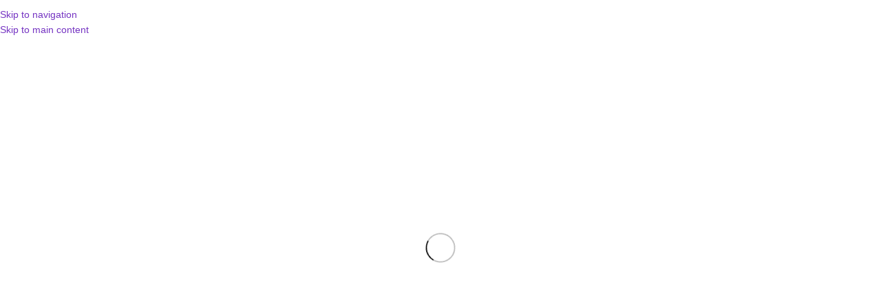

--- FILE ---
content_type: text/html; charset=UTF-8
request_url: https://spoo-design.de/produkt/75666/
body_size: 26258
content:
<!DOCTYPE html>
<html lang="de" prefix="og: https://ogp.me/ns# fb: https://ogp.me/ns/fb# website: https://ogp.me/ns/website#">
<head>
	<meta charset="UTF-8">
	<link rel="profile" href="https://gmpg.org/xfn/11">
	<link rel="pingback" href="https://spoo-design.de/xmlrpc.php">

	

<meta name="wpsso-begin" content="wpsso structured data begin"/>
<!-- generator:1 --><meta name="generator" content="WPSSO Core 21.11.2/L*"/>
<!-- generator:2 --><meta name="generator" content="WPSSO MRP 4.0.0/S"/>
<!-- generator:3 --><meta name="generator" content="WPSSO WCSDT 4.0.0/S"/>
<!-- generator:4 --><meta name="generator" content="WPSSO UM 7.3.0/S"/>
<meta property="og:url" content="https://spoo-design.de/produkt/75666/"/>
<meta property="og:site_name" content="Spoo-Design"/>
<meta property="og:title" content="Page Not Found"/>
<meta property="og:description" content="Page &quot;&quot; not found."/>
<meta name="twitter:domain" content="spoo-design.de"/>
<meta name="twitter:site" content="@spoobird1"/>
<meta name="twitter:title" content="Page Not Found"/>
<script type="application/ld+json" id="wpsso-schema-graph">{"@context":"https://schema.org","@graph":[{"@id":"/produkt/75666/#sso/webpage","@context":"https://schema.org","@type":"WebPage","mainEntityOfPage":"https://spoo-design.de/produkt/75666/","url":"https://spoo-design.de/produkt/75666/","name":"Page Not Found","description":"Page &quot;&quot; not found.","potentialAction":[{"@context":"https://schema.org","@type":"ReadAction","target":"https://spoo-design.de/produkt/75666/"}],"headline":"Page Not Found"}]}</script>
<meta name="wpsso-end" content="wpsso structured data end"/>
<meta name="wpsso-cached" content="no cache for spoo-design.de"/>
<meta name="wpsso-added" content="2026-01-15T18:47:38+00:00 in 0.017601 secs (41.37 MB peak)"/>

<meta name="viewport" content="width=device-width, initial-scale=1"><title>Spoo Design | Seite nicht gefunden</title><link rel="preload" href="https://spoo-design.b-cdn.net/wp-content/uploads/2025/05/Logo.webp" as="image" imagesrcset="https://spoo-design.b-cdn.net/wp-content/uploads/2025/05/Logo.webp 767w, https://spoo-design.b-cdn.net/wp-content/uploads/2025/05/Logo-300x68.webp 300w, https://spoo-design.b-cdn.net/wp-content/uploads/2025/05/Logo-150x34.webp 150w" imagesizes="(max-width: 767px) 100vw, 767px" fetchpriority="high"><link rel="preload" href="https://spoo-design.b-cdn.net/wp-content/uploads/2025/05/Logo-200-8.webp" as="image" imagesrcset="https://spoo-design.b-cdn.net/wp-content/uploads/2025/05/Logo-200-8.webp 200w, https://spoo-design.b-cdn.net/wp-content/uploads/2025/05/Logo-200-8-150x42.webp 150w" imagesizes="(max-width: 200px) 100vw, 200px" fetchpriority="high"><link rel="preload" href="/wp-content/themes/woodmart/css/parts/header-el-cart.min.css" as="style" onload="this.rel='stylesheet';this.removeAttribute('onload');"><link rel="preload" href="/wp-content/themes/woodmart/css/parts/base.min.css" as="style" onload="this.rel='stylesheet';this.removeAttribute('onload');"><link rel="preload" href="/wp-content/themes/woodmart/css/parts/woocommerce-base.min.css" as="style" onload="this.rel='stylesheet';this.removeAttribute('onload');"><link rel="preload" href="/wp-content/themes/woodmart/css/parts/woo-single-prod-el-gallery.min.css" as="style" onload="this.rel='stylesheet';this.removeAttribute('onload');"><link rel="preload" href="/wp-content/plugins/elementor/assets/css/frontend.min.css" as="style" onload="this.rel='stylesheet';this.removeAttribute('onload');"><link rel="preload" href="/wp-content/themes/woodmart/css/parts/header-base.min.css" as="style" onload="this.rel='stylesheet';this.removeAttribute('onload');"><link rel="preload" href="/wp-content/plugins/elementor/assets/lib/swiper/v8/css/swiper.min.css" as="style" onload="this.rel='stylesheet';this.removeAttribute('onload');"><link rel="preload" href="/wp-content/themes/woodmart/js/libs/swiper.min.js" as="script"><link rel="preload" href="/wp-content/themes/woodmart/js/scripts/wc/productImagesGallery.min.js" as="script"><link rel="preload" href="/wp-content/plugins/elementor/assets/js/frontend.min.js" as="script"><link rel="preload" href="/wp-content/themes/woodmart/fonts/woodmart-font.woff2" as="font" type="font/woff2" crossorigin>
<link rel="alternate" hreflang="de" href="https://spoo-design.de/produkt/75666/" />
<link rel="alternate" hreflang="en" href="https://spoo-design.de/en/produkt/75666/" />
<link rel="alternate" hreflang="cs" href="https://spoo-design.de/cs/produkt/75666/" />
<link rel="alternate" hreflang="da" href="https://spoo-design.de/da/produkt/75666/" />
<link rel="alternate" hreflang="nl" href="https://spoo-design.de/nl/produkt/75666/" />
<link rel="alternate" hreflang="et" href="https://spoo-design.de/et/produkt/75666/" />
<link rel="alternate" hreflang="fi" href="https://spoo-design.de/fi/produkt/75666/" />
<link rel="alternate" hreflang="fr" href="https://spoo-design.de/fr/produkt/75666/" />
<link rel="alternate" hreflang="hu" href="https://spoo-design.de/hu/produkt/75666/" />
<link rel="alternate" hreflang="hr" href="https://spoo-design.de/hr/produkt/75666/" />
<link rel="alternate" hreflang="it" href="https://spoo-design.de/it/produkt/75666/" />
<link rel="alternate" hreflang="lv" href="https://spoo-design.de/lv/produkt/75666/" />
<link rel="alternate" hreflang="lt" href="https://spoo-design.de/lt/produkt/75666/" />
<link rel="alternate" hreflang="no" href="https://spoo-design.de/no/produkt/75666/" />
<link rel="alternate" hreflang="pl" href="https://spoo-design.de/pl/produkt/75666/" />
<link rel="alternate" hreflang="pt" href="https://spoo-design.de/pt/produkt/75666/" />
<link rel="alternate" hreflang="ro" href="https://spoo-design.de/ro/produkt/75666/" />
<link rel="alternate" hreflang="sr" href="https://spoo-design.de/sr/produkt/75666/" />
<link rel="alternate" hreflang="sk" href="https://spoo-design.de/sk/produkt/75666/" />
<link rel="alternate" hreflang="sl" href="https://spoo-design.de/sl/produkt/75666/" />
<link rel="alternate" hreflang="es" href="https://spoo-design.de/es/produkt/75666/" />
<link rel="alternate" hreflang="sv" href="https://spoo-design.de/sv/produkt/75666/" />
<link rel="alternate" hreflang="el" href="https://spoo-design.de/el/produkt/75666/" />
<link rel="alternate" hreflang="bg" href="https://spoo-design.de/bg/produkt/75666/" />
<link rel="alternate" hreflang="ar" href="https://spoo-design.de/ar/produkt/75666/" />
<link rel="alternate" hreflang="he" href="https://spoo-design.de/iw/produkt/75666/" />
<link rel="alternate" hreflang="uk" href="https://spoo-design.de/uk/produkt/75666/" />
<link rel='preconnect' href='https://spoo-design.b-cdn.net' >
<link rel='preconnect' href='https://cdn.gtranslate.net/' >
<link rel='dns-prefetch' href='//cdn.gtranslate.net/'>
<link rel='dns-prefetch' href='//spoo-design.b-cdn.net'>

<!-- The SEO Framework von Sybre Waaijer -->
<meta name="robots" content="noindex" />
<meta name="google-site-verification" content="oSJGA0qiJJhsat49vZcTBTrprMuw3pdwD2bi59Z3i3k" />
<script type="application/ld+json">{"@context":"https://schema.org","@graph":[{"@type":"WebSite","@id":"https://spoo-design.de/#/schema/WebSite","url":"https://spoo-design.de/","name":"Spoo Design","description":"Echter 925 Silber-Motivschmuck + Spirituelle Engelsrufer + Edelstein-Orgoniten","inLanguage":"de","potentialAction":{"@type":"SearchAction","target":{"@type":"EntryPoint","urlTemplate":"https://spoo-design.de/search/{search_term_string}/"},"query-input":"required name=search_term_string"}},{"@type":"WebPage","name":"Spoo Design | Seite nicht gefunden","inLanguage":"de","isPartOf":{"@id":"https://spoo-design.de/#/schema/WebSite"},"breadcrumb":{"@type":"BreadcrumbList","@id":"https://spoo-design.de/#/schema/BreadcrumbList","itemListElement":[{"@type":"ListItem","position":1,"item":"https://spoo-design.de/","name":"Spoo Design"},{"@type":"ListItem","position":2,"name":"Seite nicht gefunden"}]}}]}</script>
<!-- / The SEO Framework von Sybre Waaijer | 6.33ms meta | 1.98ms boot -->

<link rel='preconnect' href='https://spoo-design.b-cdn.net' />
<style id='wp-img-auto-sizes-contain-inline-css' type='text/css'>
img:is([sizes=auto i],[sizes^="auto," i]){contain-intrinsic-size:3000px 1500px}
/*# sourceURL=wp-img-auto-sizes-contain-inline-css */
</style>
<style id='woocommerce-inline-inline-css' type='text/css'>
.woocommerce form .form-row .required { visibility: visible; }
/*# sourceURL=woocommerce-inline-inline-css */
</style>
<link rel='stylesheet' id='woocommerce-gzd-layout-css' href='https://spoo-design.de/wp-content/plugins/woocommerce-germanized/build/static/layout-styles.css?ver=3.20.5' type='text/css' media='all' />
<style id='woocommerce-gzd-layout-inline-css' type='text/css'>
.woocommerce-checkout .shop_table { background-color: #eeeeee; } .product p.deposit-packaging-type { font-size: 1.25em !important; } p.woocommerce-shipping-destination { display: none; }
/*# sourceURL=woocommerce-gzd-layout-inline-css */
</style>
<link rel='stylesheet' id='elementor-frontend-css' href='https://spoo-design.de/wp-content/plugins/elementor/assets/css/frontend.min.css?ver=3.34.1' type='text/css' media='all' />
<link rel='stylesheet' id='elementor-post-12-css' href='https://spoo-design.b-cdn.net/wp-content/uploads/elementor/css/post-12.css?ver=1768467284' type='text/css' media='all' />
<link rel='stylesheet' id='wd-style-base-css' href='https://spoo-design.b-cdn.net/wp-content/themes/woodmart/css/parts/base.min.css?ver=8.3.8' type='text/css' media='all' />
<link rel='stylesheet' id='wd-layout-wrapper-boxed-css' href='https://spoo-design.b-cdn.net/wp-content/themes/woodmart/css/parts/layout-wrapper-boxed.min.css?ver=8.3.8' type='text/css' media='all' />
<link rel='stylesheet' id='wd-helpers-wpb-elem-css' href='https://spoo-design.b-cdn.net/wp-content/themes/woodmart/css/parts/helpers-wpb-elem.min.css?ver=8.3.8' type='text/css' media='all' />
<link rel='stylesheet' id='wd-page-404-css' href='https://spoo-design.b-cdn.net/wp-content/themes/woodmart/css/parts/page-404.min.css?ver=8.3.8' type='text/css' media='all' />
<link rel='stylesheet' id='wd-woo-germanized-css' href='https://spoo-design.b-cdn.net/wp-content/themes/woodmart/css/parts/int-woo-germanized.min.css?ver=8.3.8' type='text/css' media='all' />
<link rel='stylesheet' id='wd-woo-payments-css' href='https://spoo-design.b-cdn.net/wp-content/themes/woodmart/css/parts/int-woo-payments.min.css?ver=8.3.8' type='text/css' media='all' />
<link rel='stylesheet' id='wd-elementor-base-css' href='https://spoo-design.b-cdn.net/wp-content/themes/woodmart/css/parts/int-elem-base.min.css?ver=8.3.8' type='text/css' media='all' />
<link rel='stylesheet' id='wd-woocommerce-base-css' href='https://spoo-design.b-cdn.net/wp-content/themes/woodmart/css/parts/woocommerce-base.min.css?ver=8.3.8' type='text/css' media='all' />
<link rel='stylesheet' id='wd-mod-star-rating-css' href='https://spoo-design.b-cdn.net/wp-content/themes/woodmart/css/parts/mod-star-rating.min.css?ver=8.3.8' type='text/css' media='all' />
<link rel='stylesheet' id='wd-woocommerce-block-notices-css' href='https://spoo-design.b-cdn.net/wp-content/themes/woodmart/css/parts/woo-mod-block-notices.min.css?ver=8.3.8' type='text/css' media='all' />
<link rel='stylesheet' id='wd-opt-carousel-disable-css' href='https://spoo-design.b-cdn.net/wp-content/themes/woodmart/css/parts/opt-carousel-disable.min.css?ver=8.3.8' type='text/css' media='all' />
<link rel='stylesheet' id='wd-header-base-css' href='https://spoo-design.b-cdn.net/wp-content/themes/woodmart/css/parts/header-base.min.css?ver=8.3.8' type='text/css' media='all' />
<link rel='stylesheet' id='wd-mod-tools-css' href='https://spoo-design.b-cdn.net/wp-content/themes/woodmart/css/parts/mod-tools.min.css?ver=8.3.8' type='text/css' media='all' />
<link rel='stylesheet' id='wd-header-search-css' href='https://spoo-design.b-cdn.net/wp-content/themes/woodmart/css/parts/header-el-search.min.css?ver=8.3.8' type='text/css' media='all' />
<link rel='stylesheet' id='wd-header-search-form-css' href='https://spoo-design.b-cdn.net/wp-content/themes/woodmart/css/parts/header-el-search-form.min.css?ver=8.3.8' type='text/css' media='all' />
<link rel='stylesheet' id='wd-wd-search-form-css' href='https://spoo-design.b-cdn.net/wp-content/themes/woodmart/css/parts/wd-search-form.min.css?ver=8.3.8' type='text/css' media='all' />
<link rel='stylesheet' id='wd-wd-search-results-css' href='https://spoo-design.b-cdn.net/wp-content/themes/woodmart/css/parts/wd-search-results.min.css?ver=8.3.8' type='text/css' media='all' />
<link rel='stylesheet' id='wd-wd-search-dropdown-css' href='https://spoo-design.b-cdn.net/wp-content/themes/woodmart/css/parts/wd-search-dropdown.min.css?ver=8.3.8' type='text/css' media='all' />
<link rel='stylesheet' id='wd-header-elements-base-css' href='https://spoo-design.b-cdn.net/wp-content/themes/woodmart/css/parts/header-el-base.min.css?ver=8.3.8' type='text/css' media='all' />
<link rel='stylesheet' id='wd-header-cart-side-css' href='https://spoo-design.b-cdn.net/wp-content/themes/woodmart/css/parts/header-el-cart-side.min.css?ver=8.3.8' type='text/css' media='all' />
<link rel='stylesheet' id='wd-woo-mod-quantity-css' href='https://spoo-design.b-cdn.net/wp-content/themes/woodmart/css/parts/woo-mod-quantity.min.css?ver=8.3.8' type='text/css' media='all' />
<link rel='stylesheet' id='wd-header-cart-css' href='https://spoo-design.b-cdn.net/wp-content/themes/woodmart/css/parts/header-el-cart.min.css?ver=8.3.8' type='text/css' media='all' />
<link rel='stylesheet' id='wd-widget-shopping-cart-css' href='https://spoo-design.b-cdn.net/wp-content/themes/woodmart/css/parts/woo-widget-shopping-cart.min.css?ver=8.3.8' type='text/css' media='all' />
<link rel='stylesheet' id='wd-widget-product-list-css' href='https://spoo-design.b-cdn.net/wp-content/themes/woodmart/css/parts/woo-widget-product-list.min.css?ver=8.3.8' type='text/css' media='all' />
<link rel='stylesheet' id='wd-woo-mod-login-form-css' href='https://spoo-design.b-cdn.net/wp-content/themes/woodmart/css/parts/woo-mod-login-form.min.css?ver=8.3.8' type='text/css' media='all' />
<link rel='stylesheet' id='wd-header-my-account-css' href='https://spoo-design.b-cdn.net/wp-content/themes/woodmart/css/parts/header-el-my-account.min.css?ver=8.3.8' type='text/css' media='all' />
<link rel='stylesheet' id='wd-header-mobile-nav-dropdown-css' href='https://spoo-design.b-cdn.net/wp-content/themes/woodmart/css/parts/header-el-mobile-nav-dropdown.min.css?ver=8.3.8' type='text/css' media='all' />
<link rel='stylesheet' id='wd-text-block-css' href='https://spoo-design.b-cdn.net/wp-content/themes/woodmart/css/parts/el-text-block.min.css?ver=8.3.8' type='text/css' media='all' />
<link rel='stylesheet' id='wd-page-title-css' href='https://spoo-design.b-cdn.net/wp-content/themes/woodmart/css/parts/page-title.min.css?ver=8.3.8' type='text/css' media='all' />
<link rel="stylesheet" id="wd-footer-base-css" href="https://spoo-design.b-cdn.net/wp-content/themes/woodmart/css/parts/footer-base.min.css?ver=8.3.8" type="text/css" media="all" fetchpriority="low">
<link rel='stylesheet' id='wd-product-loop-css' href='https://spoo-design.b-cdn.net/wp-content/themes/woodmart/css/parts/woo-product-loop.min.css?ver=8.3.8' type='text/css' media='all' />
<link rel='stylesheet' id='wd-product-loop-tiled-css' href='https://spoo-design.b-cdn.net/wp-content/themes/woodmart/css/parts/woo-product-loop-tiled.min.css?ver=8.3.8' type='text/css' media='all' />
<link rel='stylesheet' id='wd-woo-opt-title-limit-css' href='https://spoo-design.b-cdn.net/wp-content/themes/woodmart/css/parts/woo-opt-title-limit.min.css?ver=8.3.8' type='text/css' media='all' />
<link rel='stylesheet' id='wd-swiper-css' href='https://spoo-design.b-cdn.net/wp-content/themes/woodmart/css/parts/lib-swiper.min.css?ver=8.3.8' type='text/css' media='all' />
<link rel='stylesheet' id='wd-scroll-top-css' href='https://spoo-design.b-cdn.net/wp-content/themes/woodmart/css/parts/opt-scrolltotop.min.css?ver=8.3.8' type='text/css' media='all' />
<link rel='stylesheet' id='wd-bottom-toolbar-css' href='https://spoo-design.b-cdn.net/wp-content/themes/woodmart/css/parts/opt-bottom-toolbar.min.css?ver=8.3.8' type='text/css' media='all' />
<script type="text/javascript" src="https://spoo-design.b-cdn.net/wp-includes/js/jquery/jquery.min.js?ver=3.7.1" id="jquery-core-js"></script>
<script type="text/javascript" src="https://spoo-design.de/wp-content/plugins/woocommerce/assets/js/jquery-blockui/jquery.blockUI.min.js?ver=2.7.0-wc.10.4.3" id="wc-jquery-blockui-js" defer data-wp-strategy="defer"></script>
<script type="text/javascript" id="wc-add-to-cart-js-extra">
/* <![CDATA[ */
var wc_add_to_cart_params = {"ajax_url":"/wp-admin/admin-ajax.php","wc_ajax_url":"/?wc-ajax=%%endpoint%%","i18n_view_cart":"Warenkorb anzeigen","cart_url":"https://spoo-design.de/warenkorb/","is_cart":"","cart_redirect_after_add":"no","gt_translate_keys":["i18n_view_cart",{"key":"cart_url","format":"url"}]};
//# sourceURL=wc-add-to-cart-js-extra
/* ]]> */
</script>
<script type="text/javascript" src="https://spoo-design.de/wp-content/plugins/woocommerce/assets/js/frontend/add-to-cart.min.js?ver=10.4.3" id="wc-add-to-cart-js" defer data-wp-strategy="defer"></script>
<script type="text/javascript" src="https://spoo-design.de/wp-content/plugins/woocommerce/assets/js/js-cookie/js.cookie.min.js?ver=2.1.4-wc.10.4.3" id="wc-js-cookie-js" defer data-wp-strategy="defer"></script>
<script type="text/javascript" id="woocommerce-js-extra">
/* <![CDATA[ */
var woocommerce_params = {"ajax_url":"/wp-admin/admin-ajax.php","wc_ajax_url":"/?wc-ajax=%%endpoint%%","i18n_password_show":"Passwort anzeigen","i18n_password_hide":"Passwort ausblenden"};
//# sourceURL=woocommerce-js-extra
/* ]]> */
</script>
<script type="text/javascript" src="https://spoo-design.de/wp-content/plugins/woocommerce/assets/js/frontend/woocommerce.min.js?ver=10.4.3" id="woocommerce-js" defer data-wp-strategy="defer"></script>
<script type="text/javascript" id="WCPAY_ASSETS-js-extra">
/* <![CDATA[ */
var wcpayAssets = {"url":"https://spoo-design.de/wp-content/plugins/woocommerce-payments/dist/"};
//# sourceURL=WCPAY_ASSETS-js-extra
/* ]]> */
</script>
<script type="text/javascript" src="https://spoo-design.b-cdn.net/wp-content/themes/woodmart/js/libs/device.min.js?ver=8.3.8" id="wd-device-library-js"></script>
<script type="text/javascript" src="https://spoo-design.b-cdn.net/wp-content/themes/woodmart/js/scripts/global/scrollBar.min.js?ver=8.3.8" id="wd-scrollbar-js"></script>
<meta name="msvalidate.01" content="4F70274EA3B789C59B02C6D82A994950" /><meta name="theme-color" content="rgba(146,39,170,0.76)">					
										<noscript><style>.woocommerce-product-gallery{ opacity: 1 !important; }</style></noscript>
				<style>
				.e-con.e-parent:nth-of-type(n+4):not(.e-lazyloaded):not(.e-no-lazyload),
				.e-con.e-parent:nth-of-type(n+4):not(.e-lazyloaded):not(.e-no-lazyload) * {
					background-image: none !important;
				}
				@media screen and (max-height: 1024px) {
					.e-con.e-parent:nth-of-type(n+3):not(.e-lazyloaded):not(.e-no-lazyload),
					.e-con.e-parent:nth-of-type(n+3):not(.e-lazyloaded):not(.e-no-lazyload) * {
						background-image: none !important;
					}
				}
				@media screen and (max-height: 640px) {
					.e-con.e-parent:nth-of-type(n+2):not(.e-lazyloaded):not(.e-no-lazyload),
					.e-con.e-parent:nth-of-type(n+2):not(.e-lazyloaded):not(.e-no-lazyload) * {
						background-image: none !important;
					}
				}
			</style>
			<script src="https://spoo-design.de/wp-content/plugins/perfmatters/vendor/fastclick/pmfastclick.min.js" defer></script><script>"addEventListener"in document&&document.addEventListener("DOMContentLoaded",function(){FastClick.attach(document.body)},!1);</script><script>function perfmatters_check_cart_fragments(){if(null!==document.getElementById("perfmatters-cart-fragments"))return!1;if(document.cookie.match("(^|;) ?woocommerce_cart_hash=([^;]*)(;|$)")){var e=document.createElement("script");e.id="perfmatters-cart-fragments",e.src="https://spoo-design.de/wp-content/plugins/woocommerce/assets/js/frontend/cart-fragments.min.js",e.async=!0,document.head.appendChild(e)}}perfmatters_check_cart_fragments(),document.addEventListener("click",function(){setTimeout(perfmatters_check_cart_fragments,1e3)});</script><link rel="icon" href="https://spoo-design.b-cdn.net/wp-content/uploads/2022/03/cropped-Favicon.lolo_-150x150.webp" sizes="32x32" />
<link rel="icon" href="https://spoo-design.b-cdn.net/wp-content/uploads/2022/03/cropped-Favicon.lolo_-300x300.webp" sizes="192x192" />
<link rel="apple-touch-icon" href="https://spoo-design.b-cdn.net/wp-content/uploads/2022/03/cropped-Favicon.lolo_-300x300.webp" />
<meta name="msapplication-TileImage" content="https://spoo-design.b-cdn.net/wp-content/uploads/2022/03/cropped-Favicon.lolo_-300x300.webp" />
<style>
		
		</style>			<style id="wd-style-default_header-css" data-type="wd-style-default_header">
				:root{
	--wd-top-bar-h: .00001px;
	--wd-top-bar-sm-h: .00001px;
	--wd-top-bar-sticky-h: .00001px;
	--wd-top-bar-brd-w: .00001px;

	--wd-header-general-h: 70px;
	--wd-header-general-sm-h: 50px;
	--wd-header-general-sticky-h: .00001px;
	--wd-header-general-brd-w: 1px;

	--wd-header-bottom-h: 45px;
	--wd-header-bottom-sm-h: 3px;
	--wd-header-bottom-sticky-h: .00001px;
	--wd-header-bottom-brd-w: .00001px;

	--wd-header-clone-h: .00001px;

	--wd-header-brd-w: calc(var(--wd-top-bar-brd-w) + var(--wd-header-general-brd-w) + var(--wd-header-bottom-brd-w));
	--wd-header-h: calc(var(--wd-top-bar-h) + var(--wd-header-general-h) + var(--wd-header-bottom-h) + var(--wd-header-brd-w));
	--wd-header-sticky-h: calc(var(--wd-top-bar-sticky-h) + var(--wd-header-general-sticky-h) + var(--wd-header-bottom-sticky-h) + var(--wd-header-clone-h) + var(--wd-header-brd-w));
	--wd-header-sm-h: calc(var(--wd-top-bar-sm-h) + var(--wd-header-general-sm-h) + var(--wd-header-bottom-sm-h) + var(--wd-header-brd-w));
}




:root:has(.whb-general-header.whb-border-boxed) {
	--wd-header-general-brd-w: .00001px;
}

@media (max-width: 1024px) {
:root:has(.whb-general-header.whb-hidden-mobile) {
	--wd-header-general-brd-w: .00001px;
}
}


.whb-header-bottom .wd-dropdown {
	margin-top: 1.5px;
}

.whb-header-bottom .wd-dropdown:after {
	height: 12.5px;
}



		
.whb-top-bar {
	background-color: rgba(130, 183, 53, 1);
}

.whb-evoayw1mw5nzsayw0dxt form.searchform {
	--wd-form-height: 46px;
}
.whb-general-header {
	background-color: rgba(246, 239, 255, 1);border-color: rgba(129, 129, 129, 0.2);border-bottom-width: 1px;border-bottom-style: solid;
}

.whb-header-bottom {
	background-color: rgba(107, 76, 144, 1);
}
			</style>
						<style id="wd-style-theme_settings_default-css" data-type="wd-style-theme_settings_default">
				@font-face {
	font-weight: normal;
	font-style: normal;
	font-family: "woodmart-font";
	src: url("//spoo-design.de/wp-content/themes/woodmart/fonts/woodmart-font-1-400.woff2?v=8.3.8") format("woff2");
	font-display:swap;
}

:root {
	--wd-text-font: Verdana, Geneva, sans-serif;
	--wd-text-font-weight: 400;
	--wd-text-color: rgb(58,58,58);
	--wd-text-font-size: 14px;
	--wd-title-font: Verdana, Geneva, sans-serif;
	--wd-title-font-weight: 600;
	--wd-title-color: #242424;
	--wd-entities-title-font: "Poppins", Arial, Helvetica, sans-serif;
	--wd-entities-title-font-weight: 500;
	--wd-entities-title-color: #333333;
	--wd-entities-title-color-hover: rgb(51 51 51 / 65%);
	--wd-alternative-font: Verdana, Geneva, sans-serif;
	--wd-widget-title-font: "Poppins", Arial, Helvetica, sans-serif;
	--wd-widget-title-font-weight: 600;
	--wd-widget-title-transform: uppercase;
	--wd-widget-title-color: #333;
	--wd-widget-title-font-size: 14px;
	--wd-header-el-font: Verdana, Geneva, sans-serif;
	--wd-header-el-font-weight: 700;
	--wd-header-el-transform: uppercase;
	--wd-header-el-font-size: 13px;
	--wd-otl-style: dotted;
	--wd-otl-width: 2px;
	--wd-primary-color: rgb(72,204,205);
	--wd-alternative-color: rgb(107,76,144);
	--btn-default-bgcolor: rgba(107,76,144,0.82);
	--btn-default-bgcolor-hover: rgb(107,76,144);
	--btn-accented-bgcolor: rgba(107,76,144,0.82);
	--btn-accented-bgcolor-hover: rgb(107,76,144);
	--wd-form-brd-width: 2px;
	--notices-success-bg: rgb(107,76,144);
	--notices-success-color: #fff;
	--notices-warning-bg: rgba(190,169,229,0.25);
	--notices-warning-color: rgb(153,153,153);
	--wd-link-color: rgb(117,52,194);
	--wd-link-color-hover: rgb(2,211,214);
	--wd-link-decor-color: rgb(150,123,182);
	--wd-link-decor-color-hover: rgb(2,211,214);
}
.wd-age-verify-wrap {
	--wd-popup-width: 500px;
}
.wd-popup.wd-promo-popup {
	background-color: #111111;
	background-image: none;
	background-repeat: no-repeat;
	background-size: contain;
	background-position: left center;
}
.wd-promo-popup-wrap {
	--wd-popup-width: 800px;
}
:is(.woodmart-woocommerce-layered-nav, .wd-product-category-filter) .wd-scroll-content {
	max-height: 223px;
}
.wd-page-title .wd-page-title-bg img {
	object-fit: cover;
	object-position: center center;
}
html .product-image-summary-wrap .product_title, html .wd-single-title .product_title {
	font-weight: 500;
	font-size: 22px;
	line-height: 30px;
}
html .wd-product .price, html .wd-product .price > .amount, html .wd-product .price ins > .amount, html .product-quick-view  .summary-inner > .price > .amount, html .product-quick-view .summary-inner > .price > ins .amount {
	text-transform: none;
	color: rgb(107,76,144);
}
html .page-title > .container > .title, html .page-title .wd-title-wrapp > .title {
	font-size: 30px;
}
html .product.wd-cat .wd-entities-title, html .product.wd-cat.cat-design-replace-title .wd-entities-title, html .wd-masonry-first .wd-cat:first-child .wd-entities-title {
	font-size: 17px;
	text-transform: none;
}
html .wd-dropdown-menu.wd-design-default .wd-sub-menu li a, html .wd-nav-mobile > li > a, html .wd-nav-mobile .wd-sub-menu li a, html .wd-nav.wd-layout-drilldown > li > a, html .wd-nav.wd-layout-drilldown > li [class*="sub-menu"] > :is(.menu-item,.wd-drilldown-back) > a, html .wd-nav.wd-layout-drilldown .woocommerce-MyAccount-navigation-link > a {
	color: rgb(53,53,53);
}
html .wd-dropdown-menu.wd-design-default .wd-sub-menu li a:hover, html .wd-nav-mobile > li > a:hover, html .wd-nav-mobile > li.current-menu-item > a, html .wd-nav-mobile .wd-sub-menu li a:hover, html .wd-nav-mobile .wd-sub-menu li.current-menu-item > a, html .wd-nav.wd-layout-drilldown > li > a:hover, html .wd-nav.wd-layout-drilldown > li [class*="sub-menu"] > :is(.menu-item,.wd-drilldown-back) > a:hover, html .wd-nav.wd-layout-drilldown >li [class*="sub-menu"] > .woocommerce-MyAccount-navigation-link > a:hover, html .wd-nav.wd-layout-drilldown li.current-menu-item > a {
	color: rgb(107,76,144);
}
html .wd-nav.wd-nav-main > li > a {
	color: rgb(235,247,255);
}
html .product-image-summary-wrap .summary-inner > .price, html .product-image-summary-wrap .summary-inner > .price > .amount, html .product-image-summary-wrap .summary-inner > .price > .price > .amount, html .product-image-summary-wrap .summary-inner > .price ins .amount, html .wd-single-price .price, html .wd-single-price .price > .amount, html .wd-single-price .price > ins .amount {
	font-size: 20px;
	color: rgb(107,76,144);
}
body[class*="wrapper-boxed"] {
	background-color: rgb(244,244,244);
	background-image: none;
}
.page .wd-page-content {
	background-color: rgba(190,167,229,0.07);
	background-image: none;
}
.woodmart-archive-shop:not(.single-product) .wd-page-content {
	background-color: rgba(190,167,229,0.07);
	background-image: none;
}
.single-product .wd-page-content {
	background-color: rgba(190,167,229,0.05);
	background-image: none;
}
.woodmart-archive-blog .wd-page-content {
	background-color: rgb(249,249,249);
	background-image: none;
}
.single-post .wd-page-content {
	background-color: rgb(249,249,249);
	background-image: none;
}
html .woocommerce-mini-cart__buttons .checkout {
	background: rgb(72,204,205);
}
html .woocommerce-mini-cart__buttons .checkout:hover {
	background: rgb(0,194,201);
}
body, [class*=color-scheme-light], [class*=color-scheme-dark], .wd-search-form[class*="wd-header-search-form"] form.searchform, .wd-el-search .searchform {
	--wd-form-bg: rgb(255,255,255);
}
.wd-nav-arrows.wd-pos-sep:not(:where(.wd-custom-style)) {
	--wd-arrow-size: 30px;
	--wd-arrow-icon-size: 28px;
	--wd-arrow-offset-v: 0px;
	--wd-arrow-color: rgb(255,255,255);
	--wd-arrow-color-hover: rgb(255,255,255);
	--wd-arrow-bg: rgb(150,123,182);
	--wd-arrow-bg-hover: rgb(107,76,144);
}
.product-labels .product-label.new {
	background-color: rgb(130,36,227);
	color: rgb(255,255,255);
}
.product-labels .product-label.featured {
	background-color: rgb(162,27,186);
	color: rgb(255,255,255);
}
.product-labels .product-label.out-of-stock {
	background-color: rgba(186,186,186,0);
	color: rgba(255,255,255,0);
}
.product-labels .product-label.attribute-label:not(.label-with-img) {
	background-color: rgb(150,123,182);
}
.mfp-wrap.wd-popup-quick-view-wrap {
	--wd-popup-width: 920px;
}
.woocommerce-product-gallery.thumbs-position-left {
	--wd-thumbs-width: 75px;
}
:root{
--wd-container-w: 1160px;
--wd-form-brd-radius: 0px;
--btn-default-color: #fff;
--btn-default-color-hover: #fff;
--btn-accented-color: #fff;
--btn-accented-color-hover: #fff;
--btn-default-brd-radius: 5px;
--btn-default-box-shadow: none;
--btn-default-box-shadow-hover: none;
--btn-accented-brd-radius: 5px;
--btn-accented-box-shadow: none;
--btn-accented-box-shadow-hover: none;
--wd-brd-radius: 0px;
}


rs-slides :is([data-type=text],[data-type=button]) {
font-family: Verdana, Geneva, sans-serif !important;
}
rs-slides :is(h1,h2,h3,h4,h5,h6)[data-type=text] {
font-family: Verdana, Geneva, sans-serif !important;
}

.wd-page-title {
background-color: rgb(73,12,112);
}

			</style>
			<noscript><style>.perfmatters-lazy[data-src]{display:none !important;}</style></noscript><style>.perfmatters-lazy.pmloaded,.perfmatters-lazy.pmloaded>img,.perfmatters-lazy>img.pmloaded,.perfmatters-lazy[data-ll-status=entered]{animation:500ms pmFadeIn}@keyframes pmFadeIn{0%{opacity:0}100%{opacity:1}}</style></head>

<body class="error404 wp-theme-woodmart theme-woodmart woocommerce-no-js wrapper-boxed-2  categories-accordion-on woodmart-ajax-shop-on sticky-toolbar-on elementor-default elementor-kit-12 wpsso-">
			<script type="text/javascript" id="wd-flicker-fix">// Flicker fix.</script>		<div class="wd-skip-links">
								<a href="#menu-top-menue" class="wd-skip-navigation btn">
						Skip to navigation					</a>
								<a href="#main-content" class="wd-skip-content btn">
				Skip to main content			</a>
		</div>
			
				<style class="wd-preloader-style">
				html {
					/* overflow: hidden; */
					overflow-y: scroll;
				}

				html body {
					overflow: hidden;
					max-height: calc(100vh - var(--wd-admin-bar-h));
				}
			</style>
			<div class="wd-preloader color-scheme-dark">
				<style>
											.wd-preloader {
							background-color: #ffffff						}
					
					
						@keyframes wd-preloader-Rotate {
							0%{
								transform:scale(1) rotate(0deg);
							}
							50%{
								transform:scale(0.8) rotate(360deg);
							}
							100%{
								transform:scale(1) rotate(720deg);
							}
						}

						.wd-preloader-img:before {
							content: "";
							display: block;
							width: 50px;
							height: 50px;
							border: 2px solid #BBB;
							border-top-color: #000;
							border-radius: 50%;
							animation: wd-preloader-Rotate 2s cubic-bezier(0.63, 0.09, 0.26, 0.96) infinite ;
						}

						.color-scheme-light .wd-preloader-img:before {
							border-color: rgba(255,255,255,0.2);
							border-top-color: #fff;
						}
					
					@keyframes wd-preloader-fadeOut {
						from {
							visibility: visible;
						}
						to {
							visibility: hidden;
						}
					}

					.wd-preloader {
						position: fixed;
						top: 0;
						left: 0;
						right: 0;
						bottom: 0;
						opacity: 1;
						visibility: visible;
						z-index: 2500;
						display: flex;
						justify-content: center;
						align-items: center;
						animation: wd-preloader-fadeOut 20s ease both;
						transition: opacity .4s ease;
					}

					.wd-preloader.preloader-hide {
						pointer-events: none;
						opacity: 0 !important;
					}

					.wd-preloader-img {
						max-width: 300px;
						max-height: 300px;
					}
				</style>

				<div class="wd-preloader-img">
									</div>
			</div>
		
	<div class="wd-page-wrapper website-wrapper">
									<header class="whb-header whb-default_header whb-scroll-stick whb-sticky-real">
					<div class="whb-main-header">
	
<div class="whb-row whb-general-header whb-not-sticky-row whb-with-bg whb-border-fullwidth whb-color-dark whb-flex-flex-middle">
	<div class="container">
		<div class="whb-flex-row whb-general-header-inner">
			<div class="whb-column whb-col-left whb-column8 whb-visible-lg">
	<div class="site-logo whb-250rtwdwz5p8e5b7tpw0">
	<a href="https://spoo-design.de/shop/" class="wd-logo wd-main-logo" rel="home" aria-label="Site logo">
		<img data-perfmatters-preload width="767" height="173" src="https://spoo-design.b-cdn.net/wp-content/uploads/2025/05/Logo.webp" class="attachment-full size-full" alt="Spoo-Design" style="max-width:240px;" decoding="async" srcset="https://spoo-design.b-cdn.net/wp-content/uploads/2025/05/Logo.webp 767w, https://spoo-design.b-cdn.net/wp-content/uploads/2025/05/Logo-300x68.webp 300w, https://spoo-design.b-cdn.net/wp-content/uploads/2025/05/Logo-150x34.webp 150w" sizes="(max-width: 767px) 100vw, 767px" data-wp-pid="142019" fetchpriority="high">	</a>
	</div>
</div>
<div class="whb-column whb-col-center whb-column9 whb-visible-lg">
	
<div class="whb-space-element whb-whe5igkjm320lszkuqcz " style="width:15px;"></div>
<div class="wd-search-form  wd-header-search-form wd-display-form whb-evoayw1mw5nzsayw0dxt">

<form role="search" method="get" class="searchform  wd-style-default woodmart-ajax-search" action="https://spoo-design.de/"  data-thumbnail="1" data-price="1" data-post_type="product" data-count="20" data-sku="0" data-symbols_count="3" data-include_cat_search="no" autocomplete="off">
	<input type="text" class="s" placeholder="Search for products" value="" name="s" aria-label="Search" title="Search for products" required/>
	<input type="hidden" name="post_type" value="product">

	<span tabindex="0" aria-label="Clear search" class="wd-clear-search wd-role-btn wd-hide"></span>

	
	<button type="submit" class="searchsubmit">
		<span>
			Search		</span>
			</button>
</form>

	<div class="wd-search-results-wrapper">
		<div class="wd-search-results wd-dropdown-results wd-dropdown wd-scroll">
			<div class="wd-scroll-content">
				
				
							</div>
		</div>
	</div>

</div>

<nav class="wd-header-nav wd-header-secondary-nav whb-u26a3zsp0xlp0va4ky09 text-left" role="navigation" aria-label="Such-Icon">
	<ul id="menu-such-icon" class="menu wd-nav wd-nav-header wd-nav-secondary wd-style-default wd-gap-s"><li id="menu-item-142385" class="menu-item menu-item-type-post_type menu-item-object-cms_block menu-item-142385 item-level-0 menu-mega-dropdown wd-event-click menu-item-has-children dropdown-load-ajax" style="--wd-dropdown-width: 600px;"><a href="https://spoo-design.de/?cms_block=gcse-google-search-form" class="woodmart-nav-link"><span class="nav-link-text">▶️🔎</span></a>
<div class="wd-dropdown-menu wd-dropdown wd-design-sized color-scheme-dark">

<div class="container wd-entry-content">
<div class="dropdown-html-placeholder wd-fill" data-id="142382"></div>
</div>

</div>
</li>
</ul></nav>

<div class="whb-space-element whb-nzi4m4pj0f3naecxno9c " style="width:10px;"></div>
</div>
<div class="whb-column whb-col-right whb-column10 whb-visible-lg">
	
<div class="wd-header-wishlist wd-tools-element wd-style-icon wd-design-2 whb-i8977fqp1lmve3hyjltf" title="My Wishlist">
	<a href="https://spoo-design.de/wishlist/" title="Wishlist products">
		
			<span class="wd-tools-icon">
				
							</span>

			<span class="wd-tools-text">
				Wishlist			</span>

			</a>
</div>

<div class="wd-header-cart wd-tools-element wd-design-2 cart-widget-opener whb-5u866sftq6yga790jxf3">
	<a href="https://spoo-design.de/warenkorb/" title="Shopping cart">
		
			<span class="wd-tools-icon wd-icon-alt">
															<span class="wd-cart-number wd-tools-count">0 <span>items</span></span>
									</span>
			<span class="wd-tools-text">
				
										<span class="wd-cart-subtotal"><span class="woocommerce-Price-amount amount"><bdi>0,00<span class="woocommerce-Price-currencySymbol">&euro;</span></bdi></span></span>
					</span>

			</a>
	</div>
<div class="wd-header-my-account wd-tools-element wd-event-hover wd-with-username wd-design-1 wd-account-style-icon whb-2b8mjqhbtvxz16jtxdrd">
			<a href="https://spoo-design.de/mein-konto/" title="My account">
			
				<span class="wd-tools-icon">
									</span>
				<span class="wd-tools-text">
				Login / Register			</span>

					</a>

			</div>
</div>
<div class="whb-column whb-mobile-left whb-column_mobile2 whb-hidden-lg">
	<div class="wd-tools-element wd-header-mobile-nav wd-style-text wd-design-1 whb-wn5z894j1g5n0yp3eeuz">
	<a href="#" rel="nofollow" aria-label="Open mobile menu">
		
		<span class="wd-tools-icon">
					</span>

		<span class="wd-tools-text">Menu</span>

			</a>
</div></div>
<div class="whb-column whb-mobile-center whb-column_mobile3 whb-hidden-lg">
	<div class="site-logo whb-g5z57bkgtznbk6v9pll5">
	<a href="https://spoo-design.de/shop/" class="wd-logo wd-main-logo" rel="home" aria-label="Site logo">
		<img data-perfmatters-preload width="200" height="56" src="https://spoo-design.b-cdn.net/wp-content/uploads/2025/05/Logo-200-8.webp" class="attachment-full size-full" alt="Spoo-Design" style="max-width:140px;" decoding="async" srcset="https://spoo-design.b-cdn.net/wp-content/uploads/2025/05/Logo-200-8.webp 200w, https://spoo-design.b-cdn.net/wp-content/uploads/2025/05/Logo-200-8-150x42.webp 150w" sizes="(max-width: 200px) 100vw, 200px" data-wp-pid="142306" fetchpriority="high">	</a>
	</div>
</div>
<div class="whb-column whb-mobile-right whb-column_mobile4 whb-hidden-lg">
	
<div class="wd-header-wishlist wd-tools-element wd-style-icon wd-with-count wd-design-2 whb-5ydgt6gtgbat03gerxo9" title="My Wishlist">
	<a href="https://spoo-design.de/wishlist/" title="Wishlist products">
		
			<span class="wd-tools-icon">
				
									<span class="wd-tools-count">
						0					</span>
							</span>

			<span class="wd-tools-text">
				Wishlist			</span>

			</a>
</div>

<div class="wd-header-cart wd-tools-element wd-design-5 cart-widget-opener whb-u6cx6mzhiof1qeysah9h">
	<a href="https://spoo-design.de/warenkorb/" title="Shopping cart">
		
			<span class="wd-tools-icon wd-icon-alt">
															<span class="wd-cart-number wd-tools-count">0 <span>items</span></span>
									</span>
			<span class="wd-tools-text">
				
										<span class="wd-cart-subtotal"><span class="woocommerce-Price-amount amount"><bdi>0,00<span class="woocommerce-Price-currencySymbol">&euro;</span></bdi></span></span>
					</span>

			</a>
	</div>
</div>
		</div>
	</div>
</div>

<div class="whb-row whb-header-bottom whb-not-sticky-row whb-with-bg whb-without-border whb-color-light whb-with-shadow whb-col-1">
	<div class="container">
		<div class="whb-flex-row whb-header-bottom-inner">
			<div class="whb-column whb-col-left whb-column11 whb-visible-lg">
	<nav class="wd-header-nav wd-header-main-nav text-center wd-inline wd-design-1 whb-tiueim5f5uazw1f1dm8r" role="navigation" aria-label="Main navigation">
	<ul id="menu-top-menue" class="menu wd-nav wd-nav-header wd-nav-main wd-style-separated wd-gap-s"><li id="menu-item-131335" class="menu-item menu-item-type-post_type menu-item-object-page menu-item-home menu-item-131335 item-level-0 menu-simple-dropdown wd-event-hover" ><a href="https://spoo-design.de/" class="woodmart-nav-link"><span class="nav-link-text">Start</span></a></li>
<li id="menu-item-16231" class="menu-item menu-item-type-taxonomy menu-item-object-product_cat menu-item-has-children menu-item-16231 item-level-0 menu-simple-dropdown wd-event-hover" ><a href="https://spoo-design.de/shop/925-silber-schmuck/" class="woodmart-nav-link"><span class="nav-link-text">925 Silber 💜 Schmuck</span></a><div class="color-scheme-dark wd-design-default wd-dropdown-menu wd-dropdown"><div class="container wd-entry-content">
<ul class="wd-sub-menu color-scheme-dark">
	<li id="menu-item-36209" class="menu-item menu-item-type-taxonomy menu-item-object-product_cat menu-item-has-children menu-item-36209 item-level-1 wd-event-hover" ><a href="https://spoo-design.de/shop/925-silber-schmuck/925-ohrschmuck/" class="woodmart-nav-link">🔹 925 Ohrschmuck</a>
	<ul class="sub-sub-menu wd-dropdown">
		<li id="menu-item-36241" class="menu-item menu-item-type-taxonomy menu-item-object-product_cat menu-item-36241 item-level-2 wd-event-hover" ><a href="https://spoo-design.de/shop/925-silber-schmuck/925-ohrschmuck/925-ohrstecker-klein/" class="woodmart-nav-link">🔹 Ohrstecker klein</a></li>
		<li id="menu-item-36240" class="menu-item menu-item-type-taxonomy menu-item-object-product_cat menu-item-36240 item-level-2 wd-event-hover" ><a href="https://spoo-design.de/shop/925-silber-schmuck/925-ohrschmuck/925-ohrstecker-haengend/" class="woodmart-nav-link">🔹 Ohrstecker hängend</a></li>
		<li id="menu-item-36235" class="menu-item menu-item-type-taxonomy menu-item-object-product_cat menu-item-36235 item-level-2 wd-event-hover" ><a href="https://spoo-design.de/shop/925-silber-schmuck/925-ohrschmuck/925-klappcreolen/" class="woodmart-nav-link">🔹 Klappcreolen</a></li>
		<li id="menu-item-36236" class="menu-item menu-item-type-taxonomy menu-item-object-product_cat menu-item-36236 item-level-2 wd-event-hover" ><a href="https://spoo-design.de/shop/925-silber-schmuck/925-ohrschmuck/925-klappcreolen-mit-anhaenger/" class="woodmart-nav-link">🔹 Klappcreolen Hänger</a></li>
		<li id="menu-item-36238" class="menu-item menu-item-type-taxonomy menu-item-object-product_cat menu-item-36238 item-level-2 wd-event-hover" ><a href="https://spoo-design.de/shop/925-silber-schmuck/925-ohrschmuck/925-ohrhaenger/" class="woodmart-nav-link">🔹 Ohrhänger</a></li>
		<li id="menu-item-36237" class="menu-item menu-item-type-taxonomy menu-item-object-product_cat menu-item-36237 item-level-2 wd-event-hover" ><a href="https://spoo-design.de/shop/925-silber-schmuck/925-ohrschmuck/925-mini-ohrhaenger/" class="woodmart-nav-link">🔹 Mini Ohrhaken</a></li>
		<li id="menu-item-36234" class="menu-item menu-item-type-taxonomy menu-item-object-product_cat menu-item-36234 item-level-2 wd-event-hover" ><a href="https://spoo-design.de/shop/925-silber-schmuck/925-ohrschmuck/925-durchzieher/" class="woodmart-nav-link">🔹 Durchzieher</a></li>
		<li id="menu-item-36239" class="menu-item menu-item-type-taxonomy menu-item-object-product_cat menu-item-36239 item-level-2 wd-event-hover" ><a href="https://spoo-design.de/shop/925-silber-schmuck/925-ohrschmuck/925-ohrklemmen/" class="woodmart-nav-link">🔹 Ohrklemmen</a></li>
	</ul>
</li>
	<li id="menu-item-36202" class="menu-item menu-item-type-taxonomy menu-item-object-product_cat menu-item-has-children menu-item-36202 item-level-1 wd-event-hover" ><a href="https://spoo-design.de/shop/925-silber-schmuck/925-halsschmuck/" class="woodmart-nav-link">🔹 925 Halsschmuck</a>
	<ul class="sub-sub-menu wd-dropdown">
		<li id="menu-item-36229" class="menu-item menu-item-type-taxonomy menu-item-object-product_cat menu-item-36229 item-level-2 wd-event-hover" ><a href="https://spoo-design.de/shop/925-silber-schmuck/925-halsschmuck/925-halsketten-colliers/" class="woodmart-nav-link">🔹 Halsketten-Colliers</a></li>
		<li id="menu-item-36230" class="menu-item menu-item-type-taxonomy menu-item-object-product_cat menu-item-36230 item-level-2 wd-event-hover" ><a href="https://spoo-design.de/shop/925-silber-schmuck/925-halsschmuck/925-ketten-anhaenger/" class="woodmart-nav-link">🔹 Ketten-Anhänger</a></li>
		<li id="menu-item-41538" class="menu-item menu-item-type-taxonomy menu-item-object-product_cat menu-item-41538 item-level-2 wd-event-hover" ><a href="https://spoo-design.de/shop/925-silber-schmuck/925-halsschmuck/925-freundschaftsketten/" class="woodmart-nav-link">🔹 Freundschaftsketten</a></li>
		<li id="menu-item-36231" class="menu-item menu-item-type-taxonomy menu-item-object-product_cat menu-item-36231 item-level-2 wd-event-hover" ><a href="https://spoo-design.de/shop/925-silber-schmuck/925-halsschmuck/925-medaillons-und-flacons/" class="woodmart-nav-link">🔹 Medaillons + Urnen</a></li>
		<li id="menu-item-36228" class="menu-item menu-item-type-taxonomy menu-item-object-product_cat menu-item-36228 item-level-2 wd-event-hover" ><a href="https://spoo-design.de/shop/925-silber-schmuck/925-halsschmuck/925-basic-halsketten/" class="woodmart-nav-link">🔹 Basic Silberketten</a></li>
	</ul>
</li>
	<li id="menu-item-36205" class="menu-item menu-item-type-taxonomy menu-item-object-product_cat menu-item-36205 item-level-1 wd-event-hover" ><a href="https://spoo-design.de/shop/925-silber-schmuck/925-broschen/" class="woodmart-nav-link">🔹 925 Silber Broschen</a></li>
	<li id="menu-item-36206" class="menu-item menu-item-type-taxonomy menu-item-object-product_cat menu-item-has-children menu-item-36206 item-level-1 wd-event-hover" ><a href="https://spoo-design.de/shop/925-silber-schmuck/925-ringe/" class="woodmart-nav-link">🔹 925 Offene Ringe</a>
	<ul class="sub-sub-menu wd-dropdown">
		<li id="menu-item-36227" class="menu-item menu-item-type-taxonomy menu-item-object-product_cat menu-item-36227 item-level-2 wd-event-hover" ><a href="https://spoo-design.de/shop/925-silber-schmuck/925-ringe/925-ringe-vorn-offen/" class="woodmart-nav-link">🔹 Ringe, offenes Motiv</a></li>
		<li id="menu-item-36226" class="menu-item menu-item-type-taxonomy menu-item-object-product_cat menu-item-36226 item-level-2 wd-event-hover" ><a href="https://spoo-design.de/shop/925-silber-schmuck/925-ringe/925-ringe-offene-ringschiene/" class="woodmart-nav-link">🔹 Offene Ringschiene</a></li>
	</ul>
</li>
	<li id="menu-item-36203" class="menu-item menu-item-type-taxonomy menu-item-object-product_cat menu-item-has-children menu-item-36203 item-level-1 wd-event-hover" ><a href="https://spoo-design.de/shop/925-silber-schmuck/925-armschmuck/" class="woodmart-nav-link">🔹 925 Armschmuck</a>
	<ul class="sub-sub-menu wd-dropdown">
		<li id="menu-item-36219" class="menu-item menu-item-type-taxonomy menu-item-object-product_cat menu-item-36219 item-level-2 wd-event-hover" ><a href="https://spoo-design.de/shop/925-silber-schmuck/925-armschmuck/925-armbaender/" class="woodmart-nav-link">🔹 Armbänder</a></li>
		<li id="menu-item-36220" class="menu-item menu-item-type-taxonomy menu-item-object-product_cat menu-item-36220 item-level-2 wd-event-hover" ><a href="https://spoo-design.de/shop/925-silber-schmuck/925-armschmuck/925-armreifen/" class="woodmart-nav-link">🔹 Armreifen</a></li>
	</ul>
</li>
	<li id="menu-item-36204" class="menu-item menu-item-type-taxonomy menu-item-object-product_cat menu-item-has-children menu-item-36204 item-level-1 wd-event-hover" ><a href="https://spoo-design.de/shop/925-silber-schmuck/925-beads-und-charms/" class="woodmart-nav-link">🔹 925 Beads + Charms</a>
	<ul class="sub-sub-menu wd-dropdown">
		<li id="menu-item-36225" class="menu-item menu-item-type-taxonomy menu-item-object-product_cat menu-item-36225 item-level-2 wd-event-hover" ><a href="https://spoo-design.de/shop/925-silber-schmuck/925-beads-und-charms/925-perlen-beads/" class="woodmart-nav-link">🔹 Perlen Beads</a></li>
		<li id="menu-item-36224" class="menu-item menu-item-type-taxonomy menu-item-object-product_cat menu-item-36224 item-level-2 wd-event-hover" ><a href="https://spoo-design.de/shop/925-silber-schmuck/925-beads-und-charms/925-dangle-beads/" class="woodmart-nav-link">🔹 Dangle Charms</a></li>
		<li id="menu-item-36221" class="menu-item menu-item-type-taxonomy menu-item-object-product_cat menu-item-36221 item-level-2 wd-event-hover" ><a href="https://spoo-design.de/shop/925-silber-schmuck/925-beads-und-charms/925-beads-und-dangles-in-3d/" class="woodmart-nav-link">🔹 3D Beads + Dangles</a></li>
		<li id="menu-item-36222" class="menu-item menu-item-type-taxonomy menu-item-object-product_cat menu-item-36222 item-level-2 wd-event-hover" ><a href="https://spoo-design.de/shop/925-silber-schmuck/925-beads-und-charms/925-charm-armbaender-und-zubehoer/" class="woodmart-nav-link">🔹 Armbänder + Co.</a></li>
	</ul>
</li>
	<li id="menu-item-36207" class="menu-item menu-item-type-taxonomy menu-item-object-product_cat menu-item-36207 item-level-1 wd-event-hover" ><a href="https://spoo-design.de/shop/925-silber-schmuck/925-fusskettchen/" class="woodmart-nav-link">🔹 925 Fußkettchen</a></li>
	<li id="menu-item-36210" class="menu-item menu-item-type-taxonomy menu-item-object-product_cat menu-item-36210 item-level-1 wd-event-hover" ><a href="https://spoo-design.de/shop/925-silber-schmuck/925-schmuck-sets/" class="woodmart-nav-link">🔹 925 Schmuck-Sets</a></li>
</ul>
</div>
</div>
</li>
<li id="menu-item-16233" class="menu-item menu-item-type-taxonomy menu-item-object-product_cat menu-item-has-children menu-item-16233 item-level-0 menu-simple-dropdown wd-event-hover" ><a href="https://spoo-design.de/shop/besonderer-modeschmuck/" class="woodmart-nav-link"><span class="nav-link-text">Aroma+Klang</span></a><div class="color-scheme-dark wd-design-default wd-dropdown-menu wd-dropdown"><div class="container wd-entry-content">
<ul class="wd-sub-menu color-scheme-dark">
	<li id="menu-item-36214" class="menu-item menu-item-type-taxonomy menu-item-object-product_cat menu-item-36214 item-level-1 wd-event-hover" ><a href="https://spoo-design.de/shop/besonderer-modeschmuck/aromatherapie/" class="woodmart-nav-link">🔹 Aroma-Schmuck</a></li>
	<li id="menu-item-36215" class="menu-item menu-item-type-taxonomy menu-item-object-product_cat menu-item-36215 item-level-1 wd-event-hover" ><a href="https://spoo-design.de/shop/besonderer-modeschmuck/engelsrufer/" class="woodmart-nav-link">🔹 Engelsrufer und Bolas</a></li>
</ul>
</div>
</div>
</li>
<li id="menu-item-153924" class="menu-item menu-item-type-taxonomy menu-item-object-product_cat menu-item-has-children menu-item-153924 item-level-0 menu-simple-dropdown wd-event-hover" ><a href="https://spoo-design.de/shop/edelsteinschmuck/" class="woodmart-nav-link"><span class="nav-link-text">Edelsteine</span></a><div class="color-scheme-dark wd-design-default wd-dropdown-menu wd-dropdown"><div class="container wd-entry-content">
<ul class="wd-sub-menu color-scheme-dark">
	<li id="menu-item-153934" class="menu-item menu-item-type-taxonomy menu-item-object-product_cat menu-item-153934 item-level-1 wd-event-hover" ><a href="https://spoo-design.de/shop/edelsteinschmuck/edelstein-schmuck/" class="woodmart-nav-link">🔹Edelstein-Schmuck</a></li>
	<li id="menu-item-153935" class="menu-item menu-item-type-taxonomy menu-item-object-product_cat menu-item-153935 item-level-1 wd-event-hover" ><a href="https://spoo-design.de/shop/edelsteinschmuck/islamische-misbaha/" class="woodmart-nav-link">🔹Gebetsketten</a></li>
</ul>
</div>
</div>
</li>
<li id="menu-item-153925" class="menu-item menu-item-type-taxonomy menu-item-object-product_cat menu-item-has-children menu-item-153925 item-level-0 menu-simple-dropdown wd-event-hover" ><a href="https://spoo-design.de/shop/orgoniten-besonderer-modeschmuck/" class="woodmart-nav-link"><span class="nav-link-text">Orgonit</span></a><div class="color-scheme-dark wd-design-default wd-dropdown-menu wd-dropdown"><div class="container wd-entry-content">
<ul class="wd-sub-menu color-scheme-dark">
	<li id="menu-item-153936" class="menu-item menu-item-type-taxonomy menu-item-object-product_cat menu-item-153936 item-level-1 wd-event-hover" ><a href="https://spoo-design.de/shop/orgoniten-besonderer-modeschmuck/orgonit-schmuck/" class="woodmart-nav-link">🔹 Orgonit-Schmuck</a></li>
	<li id="menu-item-153937" class="menu-item menu-item-type-taxonomy menu-item-object-product_cat menu-item-153937 item-level-1 wd-event-hover" ><a href="https://spoo-design.de/shop/orgoniten-besonderer-modeschmuck/special-orgonit-pyramiden/" class="woodmart-nav-link">🔹Orgon-Pyramiden</a></li>
</ul>
</div>
</div>
</li>
<li id="menu-item-68475" class="menu-item menu-item-type-custom menu-item-object-custom menu-item-has-children menu-item-68475 item-level-0 menu-simple-dropdown wd-event-hover" ><a href="#" class="woodmart-nav-link"><span class="nav-link-text">Suche/Service</span></a><div class="color-scheme-dark wd-design-default wd-dropdown-menu wd-dropdown"><div class="container wd-entry-content">
<ul class="wd-sub-menu color-scheme-dark">
	<li id="menu-item-68484" class="menu-item menu-item-type-post_type menu-item-object-page menu-item-68484 item-level-1 wd-event-hover" ><a href="https://spoo-design.de/shop/suche/" class="woodmart-nav-link">🔎 Text + Bild-Suche</a></li>
	<li id="menu-item-72500" class="menu-item menu-item-type-post_type menu-item-object-page menu-item-72500 item-level-1 wd-event-hover" ><a href="https://spoo-design.de/shop/neue-produkte-bei-spoo-design/" class="woodmart-nav-link">💍 Neue Produkte</a></li>
	<li id="menu-item-243" class="menu-item menu-item-type-post_type menu-item-object-page menu-item-243 item-level-1 wd-event-hover" ><a href="https://spoo-design.de/shop/versandkosten/" class="woodmart-nav-link">✈️ Versand/Lieferung</a></li>
	<li id="menu-item-583" class="menu-item menu-item-type-post_type menu-item-object-page menu-item-583 item-level-1 wd-event-hover" ><a href="https://spoo-design.de/shop/gutscheine/" class="woodmart-nav-link">💸 Gratis Gutscheine</a></li>
	<li id="menu-item-12420" class="menu-item menu-item-type-post_type menu-item-object-page menu-item-has-children menu-item-12420 item-level-1 wd-event-hover" ><a href="https://spoo-design.de/wissenswertes/" class="woodmart-nav-link"><b>👀 Wissenswertes</b></a>
	<ul class="sub-sub-menu wd-dropdown">
		<li id="menu-item-4667" class="menu-item menu-item-type-post_type menu-item-object-page menu-item-4667 item-level-2 wd-event-hover" ><a href="https://spoo-design.de/wissenswertes/schmuckverfahren/" class="woodmart-nav-link">🔹 Schmuckverfahren</a></li>
		<li id="menu-item-12458" class="menu-item menu-item-type-post_type menu-item-object-page menu-item-12458 item-level-2 wd-event-hover" ><a href="https://spoo-design.de/wissenswertes/engelsrufer-oder-bolas/" class="woodmart-nav-link">🔹 Engelsrufer-Bolas</a></li>
		<li id="menu-item-12459" class="menu-item menu-item-type-post_type menu-item-object-page menu-item-12459 item-level-2 wd-event-hover" ><a href="https://spoo-design.de/wissenswertes/orgonit-schmuck/" class="woodmart-nav-link">🔹 Orgonit Schmuck</a></li>
		<li id="menu-item-5363" class="menu-item menu-item-type-post_type menu-item-object-page menu-item-5363 item-level-2 wd-event-hover" ><a href="https://spoo-design.de/wissenswertes/glossar/" class="woodmart-nav-link">🔹 Symbol-Glossar</a></li>
		<li id="menu-item-55154" class="menu-item menu-item-type-post_type menu-item-object-page menu-item-55154 item-level-2 wd-event-hover" ><a href="https://spoo-design.de/schmuck-philosophie/" class="woodmart-nav-link">🔹 Schmuck-Philosophie</a></li>
	</ul>
</li>
</ul>
</div>
</div>
</li>
<li id="menu-item-148899" class="menu-item menu-item-type-custom menu-item-object-custom menu-item-148899 item-level-0 menu-simple-dropdown wd-event-hover menu-item-has-children" ><a href="#" class="woodmart-nav-link"><span class="nav-link-text">🏳️‍🌈🌍🏳️‍🌈</span></a>
<div class="wd-dropdown-menu wd-dropdown wd-design-default color-scheme-dark">

<div class="container wd-entry-content">
		<div data-elementor-type="wp-post" data-elementor-id="141921" class="elementor elementor-141921">
						<section class="elementor-section elementor-top-section elementor-element elementor-element-dafdaab elementor-section-boxed elementor-section-height-default elementor-section-height-default" data-id="dafdaab" data-element_type="section">
						<div class="elementor-container elementor-column-gap-default">
					<div class="elementor-column elementor-col-100 elementor-top-column elementor-element elementor-element-1be35d7" data-id="1be35d7" data-element_type="column">
			<div class="elementor-widget-wrap elementor-element-populated">
						<div class="elementor-element elementor-element-026d7ea elementor-widget elementor-widget-wp-widget-currency_switcher_widget" data-id="026d7ea" data-element_type="widget" data-widget_type="wp-widget-currency_switcher_widget.default">
				<div class="elementor-widget-container">
							<form>
						<select
				name="currency"
				aria-label=""
				onchange="this.form.submit()"
			>
				<option value="EUR" selected>&euro; EUR</option><option value="AUD">&#36; AUD</option><option value="DKK">kr. DKK</option><option value="ILS">&#8362; ILS</option><option value="CAD">&#36; CAD</option><option value="KZT">&#8376; KZT</option><option value="NZD">&#36; NZD</option><option value="NOK">&#107;&#114; NOK</option><option value="GBP">&pound; GBP</option><option value="PLN">&#122;&#322; PLN</option><option value="RON">lei RON</option><option value="SEK">&#107;&#114; SEK</option><option value="CHF">CHF</option><option value="CZK">&#75;&#269; CZK</option><option value="UAH">&#8372; UAH</option><option value="HUF">&#70;&#116; HUF</option><option value="AED">AED</option><option value="USD">&#36; USD</option>			</select>
		</form>
						</div>
				</div>
					</div>
		</div>
					</div>
		</section>
				<section class="elementor-section elementor-top-section elementor-element elementor-element-cf160e8 elementor-section-boxed elementor-section-height-default elementor-section-height-default" data-id="cf160e8" data-element_type="section">
						<div class="elementor-container elementor-column-gap-default">
					<div class="elementor-column elementor-col-100 elementor-top-column elementor-element elementor-element-a67cd4f" data-id="a67cd4f" data-element_type="column">
			<div class="elementor-widget-wrap elementor-element-populated">
						<div class="elementor-element elementor-element-09b410f elementor-widget elementor-widget-wd_text_block" data-id="09b410f" data-element_type="widget" data-widget_type="wd_text_block.default">
				<div class="elementor-widget-container">
							<div class="wd-text-block reset-last-child text-left">
			
			<div class="gtranslate_wrapper" id="gt-wrapper-79729277"></div>
					</div>
						</div>
				</div>
					</div>
		</div>
					</div>
		</section>
				</div>
		
</div>

</div>
</li>
</ul></nav>
</div>
<div class="whb-column whb-col-mobile whb-column_mobile5 whb-hidden-lg whb-empty-column">
	</div>
		</div>
	</div>
</div>
</div>
				</header>
			
								<div class="wd-page-content main-page-wrapper">
		
		
		<main id="main-content" class="wd-content-layout content-layout-wrapper container" role="main">
				
<div class="wd-content-area site-content">

	<header class="page-header">
		<h3 class="title">Not Found</h3>
	</header>

	<div class="page-content">
		<h1>This is somewhat embarrassing, isn&rsquo;t it?</h1>
		<p>It looks like nothing was found at this location. Maybe try a search?</p>

		<div class="wd-search-form ">

<form role="search" method="get" class="searchform  wd-style-default" action="https://spoo-design.de/"  autocomplete="off">
	<input type="text" class="s" placeholder="Search for posts" value="" name="s" aria-label="Search" title="Search for posts" required/>
	<input type="hidden" name="post_type" value="post">

	<span tabindex="0" aria-label="Clear search" class="wd-clear-search wd-role-btn wd-hide"></span>

	
	<button type="submit" class="searchsubmit">
		<span>
			Search		</span>
			</button>
</form>


</div>
	</div>

</div>

			</main>
		
</div>
								<div class="wd-prefooter">
				<div class="container wd-entry-content">
														<link rel="stylesheet" id="elementor-post-141848-css" href="https://spoo-design.b-cdn.net/wp-content/uploads/elementor/css/post-141848.css?ver=1768467285" type="text/css" media="all">
					<div data-elementor-type="wp-post" data-elementor-id="141848" class="elementor elementor-141848">
						<section class="elementor-section elementor-top-section elementor-element elementor-element-64a8f3b elementor-section-boxed elementor-section-height-default elementor-section-height-default" data-id="64a8f3b" data-element_type="section" data-settings="{&quot;background_background&quot;:&quot;classic&quot;}">
						<div class="elementor-container elementor-column-gap-default">
					<div class="elementor-column elementor-col-100 elementor-top-column elementor-element elementor-element-220abdc" data-id="220abdc" data-element_type="column">
			<div class="elementor-widget-wrap elementor-element-populated">
						<div class="elementor-element elementor-element-e51d53d elementor-widget-divider--view-line_text elementor-widget-divider--element-align-center elementor-widget elementor-widget-divider" data-id="e51d53d" data-element_type="widget" data-widget_type="divider.default">
							<div class="elementor-divider">
			<span class="elementor-divider-separator">
							<span class="elementor-divider__text elementor-divider__element">
				Schnelle Links				</span>
						</span>
		</div>
						</div>
				<div class="elementor-element elementor-element-1ca3740 elementor-widget elementor-widget-wd_text_block" data-id="1ca3740" data-element_type="widget" data-widget_type="wd_text_block.default">
				<div class="elementor-widget-container">
							<div class="wd-text-block reset-last-child text-left">
			
			<p style="text-align: center;"><a href="https://spoo-design.de/thema/vintage/">Vintage Silberschmuck</a><a href="https://spoo-design.de/shop/925-silber-schmuck/?post_type=product&amp;s=vintage"> | </a><a href="https://spoo-design.de/hauptstein/ohne-stein/">Silberschmuck ohne Steine</a><a href="https://spoo-design.de/shop/925-silber-schmuck/?post_type=product&amp;s=vintage"> |</a><a href="https://spoo-design.de/schmuckverfahren/emailliert/"> Mit Emaillie</a><a href="https://spoo-design.de/shop/925-silber-schmuck/?post_type=product&amp;s=vintage"> | </a><a href="https://spoo-design.de/schmuckverfahren/teilvergoldet/">Teilvergoldeter Silberschmuck</a><a href="https://spoo-design.de/shop/925-silber-schmuck/?post_type=product&amp;s=vintage"> | </a><a href="https://spoo-design.de/shop/925-silber-schmuck/925-halsschmuck/925-ketten-anhaenger/?filter_fuer=herren">Kettenanhänger für Herren</a><a href="https://spoo-design.de/shop/925-silber-schmuck/?post_type=product&amp;s=vintage"> | </a><a href="https://spoo-design.de/motiv/keltischer-knoten/">Nordisch-keltischer Schmuck</a><a href="https://spoo-design.de/shop/925-silber-schmuck/?post_type=product&amp;s=vintage"> | </a><a href="https://spoo-design.de/fuer/kinder/">Silberschmuck für Kinder</a><a href="https://spoo-design.de/shop/925-silber-schmuck/?post_type=product&amp;s=vintage"> | </a><a href="https://spoo-design.de/motiv/tiere/">Tierschmuck</a><a href="https://spoo-design.de/shop/925-silber-schmuck/?post_type=product&amp;s=vintage"> | </a><a href="https://spoo-design.de/thema/trauer/">Trauerschmuck</a><a href="https://spoo-design.de/shop/925-silber-schmuck/?post_type=product&amp;s=vintage"> | </a><a href="https://spoo-design.de/thema/hochzeit/">Hochzeitsschmuck</a><a href="https://spoo-design.de/shop/925-silber-schmuck/?post_type=product&amp;s=vintage"> | </a><a href="https://spoo-design.de/motiv/herz/">Herz-Schmuck</a> | <a href="https://spoo-design.de/thema/gothic/">Gothic Schmuck</a> | <a href="https://spoo-design.de/shop/neue-produkte-bei-spoo-design/"><strong>Neue Produkte</strong></a><br />🤍🤍🤍</p>
					</div>
						</div>
				</div>
					</div>
		</div>
					</div>
		</section>
				<section class="elementor-section elementor-top-section elementor-element elementor-element-1e5f54d elementor-section-boxed elementor-section-height-default elementor-section-height-default" data-id="1e5f54d" data-element_type="section" data-settings="{&quot;background_background&quot;:&quot;classic&quot;}">
						<div class="elementor-container elementor-column-gap-default">
					<div class="elementor-column elementor-col-100 elementor-top-column elementor-element elementor-element-6fec29b" data-id="6fec29b" data-element_type="column">
			<div class="elementor-widget-wrap elementor-element-populated">
						<div class="elementor-element elementor-element-a04aab4 elementor-widget-divider--view-line_text elementor-widget-divider--element-align-center elementor-widget elementor-widget-divider" data-id="a04aab4" data-element_type="widget" data-widget_type="divider.default">
							<div class="elementor-divider">
			<span class="elementor-divider-separator">
							<span class="elementor-divider__text elementor-divider__element">
				Zuletzt angesehen				</span>
						</span>
		</div>
						</div>
					</div>
		</div>
					</div>
		</section>
				</div>
											</div>
			</div>
							<footer class="wd-footer footer-container">
																				<div class="container main-footer wd-entry-content">
										<link rel="stylesheet" id="elementor-post-142261-css" href="https://spoo-design.b-cdn.net/wp-content/uploads/elementor/css/post-142261.css?ver=1768467285" type="text/css" media="all">
					<div data-elementor-type="wp-post" data-elementor-id="142261" class="elementor elementor-142261">
						<section class="elementor-section elementor-top-section elementor-element elementor-element-d822e36 elementor-section-boxed elementor-section-height-default elementor-section-height-default" data-id="d822e36" data-element_type="section">
							<div class="elementor-background-overlay"></div>
							<div class="elementor-container elementor-column-gap-default">
					<div class="elementor-column elementor-col-33 elementor-top-column elementor-element elementor-element-c400b0f" data-id="c400b0f" data-element_type="column">
			<div class="elementor-widget-wrap elementor-element-populated">
						<div class="elementor-element elementor-element-96518c3 elementor-widget elementor-widget-wp-widget-woodmart-html-block" data-id="96518c3" data-element_type="widget" data-widget_type="wp-widget-woodmart-html-block.default">
				<div class="elementor-widget-container">
							<div data-elementor-type="wp-post" data-elementor-id="141921" class="elementor elementor-141921">
						<section class="elementor-section elementor-top-section elementor-element elementor-element-dafdaab elementor-section-boxed elementor-section-height-default elementor-section-height-default" data-id="dafdaab" data-element_type="section">
						<div class="elementor-container elementor-column-gap-default">
					<div class="elementor-column elementor-col-100 elementor-top-column elementor-element elementor-element-1be35d7" data-id="1be35d7" data-element_type="column">
			<div class="elementor-widget-wrap elementor-element-populated">
						<div class="elementor-element elementor-element-026d7ea elementor-widget elementor-widget-wp-widget-currency_switcher_widget" data-id="026d7ea" data-element_type="widget" data-widget_type="wp-widget-currency_switcher_widget.default">
				<div class="elementor-widget-container">
							<form>
						<select
				name="currency"
				aria-label=""
				onchange="this.form.submit()"
			>
				<option value="EUR" selected>&euro; EUR</option><option value="AUD">&#36; AUD</option><option value="DKK">kr. DKK</option><option value="ILS">&#8362; ILS</option><option value="CAD">&#36; CAD</option><option value="KZT">&#8376; KZT</option><option value="NZD">&#36; NZD</option><option value="NOK">&#107;&#114; NOK</option><option value="GBP">&pound; GBP</option><option value="PLN">&#122;&#322; PLN</option><option value="RON">lei RON</option><option value="SEK">&#107;&#114; SEK</option><option value="CHF">CHF</option><option value="CZK">&#75;&#269; CZK</option><option value="UAH">&#8372; UAH</option><option value="HUF">&#70;&#116; HUF</option><option value="AED">AED</option><option value="USD">&#36; USD</option>			</select>
		</form>
						</div>
				</div>
					</div>
		</div>
					</div>
		</section>
				<section class="elementor-section elementor-top-section elementor-element elementor-element-cf160e8 elementor-section-boxed elementor-section-height-default elementor-section-height-default" data-id="cf160e8" data-element_type="section">
						<div class="elementor-container elementor-column-gap-default">
					<div class="elementor-column elementor-col-100 elementor-top-column elementor-element elementor-element-a67cd4f" data-id="a67cd4f" data-element_type="column">
			<div class="elementor-widget-wrap elementor-element-populated">
						<div class="elementor-element elementor-element-09b410f elementor-widget elementor-widget-wd_text_block" data-id="09b410f" data-element_type="widget" data-widget_type="wd_text_block.default">
				<div class="elementor-widget-container">
							<div class="wd-text-block reset-last-child text-left">
			
			<div class="gtranslate_wrapper" id="gt-wrapper-27173970"></div>
					</div>
						</div>
				</div>
					</div>
		</div>
					</div>
		</section>
				</div>
						</div>
				</div>
					</div>
		</div>
				<div class="elementor-column elementor-col-33 elementor-top-column elementor-element elementor-element-c1ed1d7" data-id="c1ed1d7" data-element_type="column">
			<div class="elementor-widget-wrap elementor-element-populated">
						<div class="elementor-element elementor-element-36dd4f0 color-scheme-inherit text-left elementor-widget elementor-widget-text-editor" data-id="36dd4f0" data-element_type="widget" data-widget_type="text-editor.default">
									<p><a href="https://spoo-design.de/start"><b>Startseite</b></a> / <a href="https://spoo-design.de/kontakt/">✈ </a><a href="https://spoo-design.de/shop/versandkosten/">​​​​​​​Versand, Lieferung, Retouren</a><br /><a href="https://spoo-design.de/shop/gutscheine/">Gratis % Coupons</a> / <a href="https://spoo-design.de/linktausch/">Links &amp; Kooperation</a><br /><a href="https://spoo-design.de/presse/">Presse</a> / <a href="https://spoo-design.de/ueber-diese-seite/">Über diese Seite</a> / <a href="https://spoo-design.de/shop/kontakt/">Kontakt</a><br /><a href="https://spoo-design.de/agb/">AGB</a> / <a href="https://spoo-design.de/datenschutzerklaerung/">Datenschutz</a> / <a href="https://spoo-design.de/impressum/">Impressum</a></p>								</div>
					</div>
		</div>
				<div class="elementor-column elementor-col-33 elementor-top-column elementor-element elementor-element-66d28d4" data-id="66d28d4" data-element_type="column">
			<div class="elementor-widget-wrap elementor-element-populated">
						<div class="elementor-element elementor-element-826d003 elementor-widget elementor-widget-image" data-id="826d003" data-element_type="widget" data-widget_type="image.default">
															<img width="260" height="23" src="data:image/svg+xml,%3Csvg%20xmlns=&#039;http://www.w3.org/2000/svg&#039;%20width=&#039;260&#039;%20height=&#039;23&#039;%20viewBox=&#039;0%200%20260%2023&#039;%3E%3C/svg%3E" class="attachment-full size-full wp-image-160453 perfmatters-lazy" alt="Footer-Block: Visa, Mastercard, PayPal und Amazon Logos für sichere Zahlungsmethoden im Online-Shop. Bequemes Bezahlen." data-wp-pid="160453" data-src="https://spoo-design.b-cdn.net/wp-content/uploads/2025/05/zahlungen-260-scharf-kontrast.png" data-srcset="https://spoo-design.b-cdn.net/wp-content/uploads/2025/05/zahlungen-260-scharf-kontrast.png 260w, https://spoo-design.b-cdn.net/wp-content/uploads/2025/05/zahlungen-260-scharf-kontrast-150x13.png 150w" data-sizes="(max-width: 260px) 100vw, 260px" /><noscript><img width="260" height="23" src="https://spoo-design.b-cdn.net/wp-content/uploads/2025/05/zahlungen-260-scharf-kontrast.png" class="attachment-full size-full wp-image-160453" alt="Footer-Block: Visa, Mastercard, PayPal und Amazon Logos für sichere Zahlungsmethoden im Online-Shop. Bequemes Bezahlen." srcset="https://spoo-design.b-cdn.net/wp-content/uploads/2025/05/zahlungen-260-scharf-kontrast.png 260w, https://spoo-design.b-cdn.net/wp-content/uploads/2025/05/zahlungen-260-scharf-kontrast-150x13.png 150w" sizes="(max-width: 260px) 100vw, 260px" data-wp-pid="160453" /></noscript>															</div>
				<div class="elementor-element elementor-element-85fbad7 color-scheme-inherit text-left elementor-widget elementor-widget-text-editor" data-id="85fbad7" data-element_type="widget" data-widget_type="text-editor.default">
									<p><strong>P</strong><strong>rzelewy24, iDeal, EPS etc. </strong>im Checkout</p>								</div>
					</div>
		</div>
					</div>
		</section>
				<section class="elementor-section elementor-top-section elementor-element elementor-element-99ddc0c elementor-section-boxed elementor-section-height-default elementor-section-height-default" data-id="99ddc0c" data-element_type="section">
						<div class="elementor-container elementor-column-gap-default">
					<div class="elementor-column elementor-col-100 elementor-top-column elementor-element elementor-element-b0cbd07" data-id="b0cbd07" data-element_type="column">
			<div class="elementor-widget-wrap elementor-element-populated">
						<div class="elementor-element elementor-element-169740c color-scheme-inherit text-left elementor-widget elementor-widget-text-editor" data-id="169740c" data-element_type="widget" data-widget_type="text-editor.default">
									<a title="Bewertungen und Erfahrungen zu spoo-design.de" href="https://www.webwiki.de/spoo-design.de"><img src="data:image/svg+xml,%3Csvg%20xmlns=&#039;http://www.w3.org/2000/svg&#039;%20width=&#039;0&#039;%20height=&#039;0&#039;%20viewBox=&#039;0%200%200%200&#039;%3E%3C/svg%3E" alt="Bewertungen zu spoo-design.de" class="perfmatters-lazy" data-src="https://www.webwiki.de/etc/rating/widget/1288919063/spoo-design-de-bewertung-round-150.png" /><noscript><img src="https://www.webwiki.de/etc/rating/widget/1288919063/spoo-design-de-bewertung-round-150.png" alt="Bewertungen zu spoo-design.de" /></noscript></a>								</div>
					</div>
		</div>
					</div>
		</section>
				<section class="elementor-section elementor-top-section elementor-element elementor-element-7e4cc37 elementor-section-boxed elementor-section-height-default elementor-section-height-default" data-id="7e4cc37" data-element_type="section">
						<div class="elementor-container elementor-column-gap-default">
					<div class="elementor-column elementor-col-100 elementor-top-column elementor-element elementor-element-1041353" data-id="1041353" data-element_type="column">
			<div class="elementor-widget-wrap elementor-element-populated">
						<div class="elementor-element elementor-element-97aa495 color-scheme-inherit text-left elementor-widget elementor-widget-text-editor" data-id="97aa495" data-element_type="widget" data-widget_type="text-editor.default">
									Wir garantieren zuverlässigen Service und Abwicklung!
<strong>Unsere Bewertungen ✅ auf <a href="https://www.trustami.com/erfahrung/663c6193cc96c5ac7d8b4568-bewertung" target="_blank" rel="noopener">Trustami</a> | <a href="https://de.trustpilot.com/review/spoo-design.de" target="_blank" rel="noopener">Trustpilot</a> | <a href="https://goo.gl/maps/EGJnYYMU1NX8VnhL9" target="_blank" rel="noopener">Google.</a></strong>								</div>
					</div>
		</div>
					</div>
		</section>
				</div>
								</div>
																</footer>
			</div>
<div class="wd-close-side wd-fill"></div>
		<a href="#" class="scrollToTop" aria-label="Scroll to top button"></a>
		<div class="mobile-nav wd-side-hidden wd-side-hidden-nav wd-left wd-opener-arrow" role="navigation" aria-label="Mobile navigation">				<ul class="wd-nav wd-nav-mob-tab wd-style-underline">
					<li class="mobile-tab-title mobile-pages-title  wd-active" data-menu="pages">
						<a href="#" rel="nofollow noopener">
							<span class="nav-link-text">
								Menü							</span>
						</a>
					</li>
					<li class="mobile-tab-title mobile-categories-title " data-menu="categories">
						<a href="#" rel="nofollow noopener">
							<span class="nav-link-text">
								🍀 Motive							</span>
						</a>
					</li>
				</ul>
			<ul id="menu-mobile-second" class="mobile-categories-menu menu wd-nav wd-nav-mobile wd-dis-hover wd-html-block-on wd-layout-dropdown"><li id="menu-item-142014" class="menu-item menu-item-type-post_type menu-item-object-page menu-item-142014 item-level-0" ><a href="https://spoo-design.de/shop/themenschmuck/" class="woodmart-nav-link"><span class="nav-link-text">🔹<u>THEMEN-WELTEN</u>🔹</span></a></li>
<li id="menu-item-143432" class="menu-item menu-item-type-post_type menu-item-object-page menu-item-143432 item-level-0" ><a href="https://spoo-design.de/shop/motivschmuck/" class="woodmart-nav-link"><span class="nav-link-text">🔹<u>MOTIV-WELTEN</u>🔹</span></a></li>
<li id="menu-item-156304" class="menu-item menu-item-type-custom menu-item-object-custom menu-item-156304 item-level-0" ><a href="https://spoo-design.de/thema/antike-griechisch-roemisch/" class="woodmart-nav-link"><span class="nav-link-text">🏛️ Antike</span></a></li>
<li id="menu-item-141954" class="menu-item menu-item-type-custom menu-item-object-custom menu-item-141954 item-level-0" ><a href="https://spoo-design.de/motiv/aegyptisch/" class="woodmart-nav-link"><span class="nav-link-text">⚕️ Ägyptisch</span></a></li>
<li id="menu-item-141955" class="menu-item menu-item-type-custom menu-item-object-custom menu-item-141955 item-level-0" ><a href="https://spoo-design.de/motiv/auge/" class="woodmart-nav-link"><span class="nav-link-text">👁️ Augen</span></a></li>
<li id="menu-item-141956" class="menu-item menu-item-type-custom menu-item-object-custom menu-item-141956 item-level-0" ><a href="https://spoo-design.de/motiv/bienen/" class="woodmart-nav-link"><span class="nav-link-text">🐝 Bienen</span></a></li>
<li id="menu-item-141957" class="menu-item menu-item-type-custom menu-item-object-custom menu-item-141957 item-level-0" ><a href="https://spoo-design.de/motiv/blatt/" class="woodmart-nav-link"><span class="nav-link-text">🍃 Blatt</span></a></li>
<li id="menu-item-141958" class="menu-item menu-item-type-custom menu-item-object-custom menu-item-141958 item-level-0" ><a href="https://spoo-design.de/motiv/blume/" class="woodmart-nav-link"><span class="nav-link-text">🌼 Blumen</span></a></li>
<li id="menu-item-141959" class="menu-item menu-item-type-custom menu-item-object-custom menu-item-141959 item-level-0" ><a href="https://spoo-design.de/motiv/blume-des-lebens/" class="woodmart-nav-link"><span class="nav-link-text">⚛️ Blume des Lebens</span></a></li>
<li id="menu-item-141960" class="menu-item menu-item-type-custom menu-item-object-custom menu-item-141960 item-level-0" ><a href="https://spoo-design.de/motiv/buchstabe/" class="woodmart-nav-link"><span class="nav-link-text">Ⓜ️ Buchstaben</span></a></li>
<li id="menu-item-141961" class="menu-item menu-item-type-custom menu-item-object-custom menu-item-141961 item-level-0" ><a href="https://spoo-design.de/motiv/buddha/" class="woodmart-nav-link"><span class="nav-link-text">🕉️ Buddhismus</span></a></li>
<li id="menu-item-141962" class="menu-item menu-item-type-custom menu-item-object-custom menu-item-141962 item-level-0" ><a href="https://spoo-design.de/motiv/christentum/" class="woodmart-nav-link"><span class="nav-link-text">⛪ Christentum</span></a></li>
<li id="menu-item-141963" class="menu-item menu-item-type-custom menu-item-object-custom menu-item-141963 item-level-0" ><a href="https://spoo-design.de/motiv/davidstern" class="woodmart-nav-link"><span class="nav-link-text">✡️ Davidstern</span></a></li>
<li id="menu-item-141964" class="menu-item menu-item-type-custom menu-item-object-custom menu-item-141964 item-level-0" ><a href="https://spoo-design.de/motiv/drache/" class="woodmart-nav-link"><span class="nav-link-text">🐲 Drachen</span></a></li>
<li id="menu-item-141965" class="menu-item menu-item-type-custom menu-item-object-custom menu-item-141965 item-level-0" ><a href="https://spoo-design.de/motiv/elefant/" class="woodmart-nav-link"><span class="nav-link-text">🐘 Elefanten</span></a></li>
<li id="menu-item-141967" class="menu-item menu-item-type-custom menu-item-object-custom menu-item-141967 item-level-0" ><a href="https://spoo-design.de/motiv/essen/" class="woodmart-nav-link"><span class="nav-link-text">🍹 Essen, Trinken</span></a></li>
<li id="menu-item-141968" class="menu-item menu-item-type-custom menu-item-object-custom menu-item-141968 item-level-0" ><a href="https://spoo-design.de/motiv/eule/" class="woodmart-nav-link"><span class="nav-link-text">🦉 Eulen Vögel</span></a></li>
<li id="menu-item-143506" class="menu-item menu-item-type-custom menu-item-object-custom menu-item-143506 item-level-0" ><a href="https://spoo-design.de/motiv/mutterliebe/" class="woodmart-nav-link"><span class="nav-link-text">🤝 Familie + Freundschaft</span></a></li>
<li id="menu-item-141970" class="menu-item menu-item-type-custom menu-item-object-custom menu-item-141970 item-level-0" ><a href="https://spoo-design.de/motiv/feder-fluegel/" class="woodmart-nav-link"><span class="nav-link-text">🪽 Federn + Flügel</span></a></li>
<li id="menu-item-141971" class="menu-item menu-item-type-custom menu-item-object-custom menu-item-141971 item-level-0" ><a href="https://spoo-design.de/motiv/feen-und-elfen/" class="woodmart-nav-link"><span class="nav-link-text">🧜🏻‍♀️ Feen, Elfen, Nixen</span></a></li>
<li id="menu-item-141972" class="menu-item menu-item-type-custom menu-item-object-custom menu-item-141972 item-level-0" ><a href="https://spoo-design.de/motiv/fisch/" class="woodmart-nav-link"><span class="nav-link-text">🐠 Fische</span></a></li>
<li id="menu-item-141973" class="menu-item menu-item-type-custom menu-item-object-custom menu-item-141973 item-level-0" ><a href="https://spoo-design.de/motiv/geometrisch/" class="woodmart-nav-link"><span class="nav-link-text">⬜ Geometrisch</span></a></li>
<li id="menu-item-141974" class="menu-item menu-item-type-custom menu-item-object-custom menu-item-141974 item-level-0" ><a href="https://spoo-design.de/motiv/muttergoettin/" class="woodmart-nav-link"><span class="nav-link-text">🧝🏻‍♀️ Große Göttin</span></a></li>
<li id="menu-item-141975" class="menu-item menu-item-type-custom menu-item-object-custom menu-item-141975 item-level-0" ><a href="https://spoo-design.de/motiv/hand/" class="woodmart-nav-link"><span class="nav-link-text">✋ Hände</span></a></li>
<li id="menu-item-141976" class="menu-item menu-item-type-custom menu-item-object-custom menu-item-141976 item-level-0" ><a href="https://spoo-design.de/motiv/herz/" class="woodmart-nav-link"><span class="nav-link-text">💜 Herzen</span></a></li>
<li id="menu-item-141977" class="menu-item menu-item-type-custom menu-item-object-custom menu-item-141977 item-level-0" ><a href="https://spoo-design.de/motiv/hund/" class="woodmart-nav-link"><span class="nav-link-text">🐶 Hunde</span></a></li>
<li id="menu-item-141978" class="menu-item menu-item-type-custom menu-item-object-custom menu-item-141978 item-level-0" ><a href="https://spoo-design.de/motiv/katze/" class="woodmart-nav-link"><span class="nav-link-text">😺 Katzen</span></a></li>
<li id="menu-item-141979" class="menu-item menu-item-type-custom menu-item-object-custom menu-item-141979 item-level-0" ><a href="https://spoo-design.de/motiv/keltischer-knoten/" class="woodmart-nav-link"><span class="nav-link-text">🔅Keltisch-Germanisch</span></a></li>
<li id="menu-item-141980" class="menu-item menu-item-type-custom menu-item-object-custom menu-item-141980 item-level-0" ><a href="https://spoo-design.de/motiv/kleeblatt/" class="woodmart-nav-link"><span class="nav-link-text">☘️ Kleeblatt</span></a></li>
<li id="menu-item-141981" class="menu-item menu-item-type-custom menu-item-object-custom menu-item-141981 item-level-0" ><a href="https://spoo-design.de/motiv/kolibri/" class="woodmart-nav-link"><span class="nav-link-text">🐦 Kolibri Vögel</span></a></li>
<li id="menu-item-141982" class="menu-item menu-item-type-custom menu-item-object-custom menu-item-141982 item-level-0" ><a href="https://spoo-design.de/motiv/kreuz/" class="woodmart-nav-link"><span class="nav-link-text">✝️ Kreuze</span></a></li>
<li id="menu-item-141983" class="menu-item menu-item-type-custom menu-item-object-custom menu-item-141983 item-level-0" ><a href="https://spoo-design.de/motiv/lebensbaum/" class="woodmart-nav-link"><span class="nav-link-text">🌳 Lebensbaum</span></a></li>
<li id="menu-item-141984" class="menu-item menu-item-type-custom menu-item-object-custom menu-item-141984 item-level-0" ><a href="https://spoo-design.de/motiv/lotusblume/" class="woodmart-nav-link"><span class="nav-link-text">🪷 Lotusblume</span></a></li>
<li id="menu-item-141985" class="menu-item menu-item-type-custom menu-item-object-custom menu-item-141985 item-level-0" ><a href="https://spoo-design.de/motiv/marienkaefer/" class="woodmart-nav-link"><span class="nav-link-text">🐞 Marienkäfer</span></a></li>
<li id="menu-item-141986" class="menu-item menu-item-type-custom menu-item-object-custom menu-item-141986 item-level-0" ><a href="https://spoo-design.de/motiv/muscheln-meer/" class="woodmart-nav-link"><span class="nav-link-text">⚓ Meer + Maritim</span></a></li>
<li id="menu-item-141987" class="menu-item menu-item-type-custom menu-item-object-custom menu-item-141987 item-level-0" ><a href="https://spoo-design.de/motiv/mond/" class="woodmart-nav-link"><span class="nav-link-text">🌙 Mond</span></a></li>
<li id="menu-item-141988" class="menu-item menu-item-type-custom menu-item-object-custom menu-item-141988 item-level-0" ><a href="https://spoo-design.de/motiv/musik/" class="woodmart-nav-link"><span class="nav-link-text">🎵 Musik</span></a></li>
<li id="menu-item-141989" class="menu-item menu-item-type-custom menu-item-object-custom menu-item-141989 item-level-0" ><a href="https://spoo-design.de/motiv/naturwissenschaft-und-technik/" class="woodmart-nav-link"><span class="nav-link-text">🧬 Natur + Technik</span></a></li>
<li id="menu-item-141990" class="menu-item menu-item-type-custom menu-item-object-custom menu-item-141990 item-level-0" ><a href="https://spoo-design.de/motiv/papagei/" class="woodmart-nav-link"><span class="nav-link-text">🦜 Papagei Vögel</span></a></li>
<li id="menu-item-141991" class="menu-item menu-item-type-custom menu-item-object-custom menu-item-141991 item-level-0" ><a href="https://spoo-design.de/motiv/pferd-und-einhorn/" class="woodmart-nav-link"><span class="nav-link-text">🦄 Pferd + Einhorn</span></a></li>
<li id="menu-item-141992" class="menu-item menu-item-type-custom menu-item-object-custom menu-item-141992 item-level-0" ><a href="https://spoo-design.de/motiv/pfoten/" class="woodmart-nav-link"><span class="nav-link-text">🐾 Pfoten</span></a></li>
<li id="menu-item-141993" class="menu-item menu-item-type-custom menu-item-object-custom menu-item-141993 item-level-0" ><a href="https://spoo-design.de/motiv/phoenix/" class="woodmart-nav-link"><span class="nav-link-text">🐦‍🔥 Phönix Vogel</span></a></li>
<li id="menu-item-141994" class="menu-item menu-item-type-custom menu-item-object-custom menu-item-141994 item-level-0" ><a href="https://spoo-design.de/motiv/religion/" class="woodmart-nav-link"><span class="nav-link-text">🙏🏻 Religion allgemein</span></a></li>
<li id="menu-item-141995" class="menu-item menu-item-type-custom menu-item-object-custom menu-item-141995 item-level-0" ><a href="https://spoo-design.de/motiv/rose/" class="woodmart-nav-link"><span class="nav-link-text">🌹 Rosen</span></a></li>
<li id="menu-item-141996" class="menu-item menu-item-type-custom menu-item-object-custom menu-item-141996 item-level-0" ><a href="https://spoo-design.de/motiv/schlange/" class="woodmart-nav-link"><span class="nav-link-text">🐍 Schlangen</span></a></li>
<li id="menu-item-141997" class="menu-item menu-item-type-custom menu-item-object-custom menu-item-141997 item-level-0" ><a href="https://spoo-design.de/motiv/unendlichkeit/" class="woodmart-nav-link"><span class="nav-link-text">♾️ Schleifen + Unendlichkeit</span></a></li>
<li id="menu-item-141998" class="menu-item menu-item-type-custom menu-item-object-custom menu-item-141998 item-level-0" ><a href="https://spoo-design.de/motiv/schluessel/" class="woodmart-nav-link"><span class="nav-link-text">🗝️ Schlüssel</span></a></li>
<li id="menu-item-141999" class="menu-item menu-item-type-custom menu-item-object-custom menu-item-141999 item-level-0" ><a href="https://spoo-design.de/motiv/insekten/" class="woodmart-nav-link"><span class="nav-link-text">🦋 Schmetterlinge</span></a></li>
<li id="menu-item-142000" class="menu-item menu-item-type-custom menu-item-object-custom menu-item-142000 item-level-0" ><a href="https://spoo-design.de/motiv/schneeflocke/" class="woodmart-nav-link"><span class="nav-link-text">❄️ Schneeflocken</span></a></li>
<li id="menu-item-142001" class="menu-item menu-item-type-custom menu-item-object-custom menu-item-142001 item-level-0" ><a href="https://spoo-design.de/motiv/sonne/" class="woodmart-nav-link"><span class="nav-link-text">☀️ Sonne</span></a></li>
<li id="menu-item-142002" class="menu-item menu-item-type-custom menu-item-object-custom menu-item-142002 item-level-0" ><a href="https://spoo-design.de/motiv/spirale/" class="woodmart-nav-link"><span class="nav-link-text">🌀 Spiralen</span></a></li>
<li id="menu-item-142003" class="menu-item menu-item-type-custom menu-item-object-custom menu-item-142003 item-level-0" ><a href="https://spoo-design.de/motiv/sport-spiel-hobby/" class="woodmart-nav-link"><span class="nav-link-text">🪁 Sport + Hobby</span></a></li>
<li id="menu-item-142004" class="menu-item menu-item-type-custom menu-item-object-custom menu-item-142004 item-level-0" ><a href="https://spoo-design.de/motiv/sterne/" class="woodmart-nav-link"><span class="nav-link-text">⭐ Sterne</span></a></li>
<li id="menu-item-142005" class="menu-item menu-item-type-custom menu-item-object-custom menu-item-142005 item-level-0" ><a href="https://spoo-design.de/motiv/symbol-sterne/" class="woodmart-nav-link"><span class="nav-link-text">☸️ Symbolschmuck</span></a></li>
<li id="menu-item-142006" class="menu-item menu-item-type-custom menu-item-object-custom menu-item-142006 item-level-0" ><a href="https://spoo-design.de/motiv/teufel-tod-und-hexen/" class="woodmart-nav-link"><span class="nav-link-text">🩻 Teufel, Tod, Hexen</span></a></li>
<li id="menu-item-142007" class="menu-item menu-item-type-custom menu-item-object-custom menu-item-142007 item-level-0" ><a href="https://spoo-design.de/motiv/tiere/" class="woodmart-nav-link"><span class="nav-link-text">🦦 Tiere (alle)</span></a></li>
<li id="menu-item-142008" class="menu-item menu-item-type-custom menu-item-object-custom menu-item-142008 item-level-0" ><a href="https://spoo-design.de/motiv/traumfaenger/" class="woodmart-nav-link"><span class="nav-link-text">🪶 Traumfänger</span></a></li>
<li id="menu-item-142009" class="menu-item menu-item-type-custom menu-item-object-custom menu-item-142009 item-level-0" ><a href="https://spoo-design.de/motiv/vogel/" class="woodmart-nav-link"><span class="nav-link-text">🕊️ Vögel</span></a></li>
<li id="menu-item-142010" class="menu-item menu-item-type-custom menu-item-object-custom menu-item-142010 item-level-0" ><a href="https://spoo-design.de/motiv/weihnachten/" class="woodmart-nav-link"><span class="nav-link-text">🎄 Weihnachten</span></a></li>
<li id="menu-item-142011" class="menu-item menu-item-type-custom menu-item-object-custom menu-item-142011 item-level-0" ><a href="https://spoo-design.de/motiv/weltraum/" class="woodmart-nav-link"><span class="nav-link-text">💫 Weltraum</span></a></li>
<li id="menu-item-142012" class="menu-item menu-item-type-custom menu-item-object-custom menu-item-142012 item-level-0" ><a href="https://spoo-design.de/motiv/wolf/" class="woodmart-nav-link"><span class="nav-link-text">🐺 Wolf</span></a></li>
<li id="menu-item-142015" class="menu-item menu-item-type-post_type menu-item-object-page menu-item-142015 item-level-0" ><a href="https://spoo-design.de/shop/themenschmuck/" class="woodmart-nav-link"><span class="nav-link-text">🔹<u>THEMEN-WELTEN</u>🔹</span></a></li>
<li id="menu-item-143411" class="menu-item menu-item-type-post_type menu-item-object-page menu-item-143411 item-level-0" ><a href="https://spoo-design.de/shop/motivschmuck/" class="woodmart-nav-link"><span class="nav-link-text">🔹<u>MOTIV-WELTEN</u>🔹</span></a></li>
</ul><ul id="menu-mobile-menu" class="mobile-pages-menu menu wd-nav wd-nav-mobile wd-dis-hover wd-html-block-on wd-layout-dropdown wd-active"><li id="menu-item-102303" class="menu-item menu-item-type-post_type menu-item-object-page menu-item-102303 item-level-0" ><a href="https://spoo-design.de/shop/neue-produkte-bei-spoo-design/" class="woodmart-nav-link"><span class="nav-link-text">🔔 Neu im Shop</span></a></li>
<li id="menu-item-141929" class="menu-item menu-item-type-post_type menu-item-object-cms_block menu-item-141929 item-level-0 menu-item-has-block menu-item-has-children" ><a href="https://spoo-design.de/?cms_block=mobile-menu-second" class="woodmart-nav-link"><span class="nav-link-text">🌍💲 Sprache/Währung</span></a><div class="wd-sub-menu"><div class="wd-mob-nav-html-block">		<div data-elementor-type="wp-post" data-elementor-id="141921" class="elementor elementor-141921">
						<section class="elementor-section elementor-top-section elementor-element elementor-element-dafdaab elementor-section-boxed elementor-section-height-default elementor-section-height-default" data-id="dafdaab" data-element_type="section">
						<div class="elementor-container elementor-column-gap-default">
					<div class="elementor-column elementor-col-100 elementor-top-column elementor-element elementor-element-1be35d7" data-id="1be35d7" data-element_type="column">
			<div class="elementor-widget-wrap elementor-element-populated">
						<div class="elementor-element elementor-element-026d7ea elementor-widget elementor-widget-wp-widget-currency_switcher_widget" data-id="026d7ea" data-element_type="widget" data-widget_type="wp-widget-currency_switcher_widget.default">
				<div class="elementor-widget-container">
							<form>
						<select
				name="currency"
				aria-label=""
				onchange="this.form.submit()"
			>
				<option value="EUR" selected>&euro; EUR</option><option value="AUD">&#36; AUD</option><option value="DKK">kr. DKK</option><option value="ILS">&#8362; ILS</option><option value="CAD">&#36; CAD</option><option value="KZT">&#8376; KZT</option><option value="NZD">&#36; NZD</option><option value="NOK">&#107;&#114; NOK</option><option value="GBP">&pound; GBP</option><option value="PLN">&#122;&#322; PLN</option><option value="RON">lei RON</option><option value="SEK">&#107;&#114; SEK</option><option value="CHF">CHF</option><option value="CZK">&#75;&#269; CZK</option><option value="UAH">&#8372; UAH</option><option value="HUF">&#70;&#116; HUF</option><option value="AED">AED</option><option value="USD">&#36; USD</option>			</select>
		</form>
						</div>
				</div>
					</div>
		</div>
					</div>
		</section>
				<section class="elementor-section elementor-top-section elementor-element elementor-element-cf160e8 elementor-section-boxed elementor-section-height-default elementor-section-height-default" data-id="cf160e8" data-element_type="section">
						<div class="elementor-container elementor-column-gap-default">
					<div class="elementor-column elementor-col-100 elementor-top-column elementor-element elementor-element-a67cd4f" data-id="a67cd4f" data-element_type="column">
			<div class="elementor-widget-wrap elementor-element-populated">
						<div class="elementor-element elementor-element-09b410f elementor-widget elementor-widget-wd_text_block" data-id="09b410f" data-element_type="widget" data-widget_type="wd_text_block.default">
				<div class="elementor-widget-container">
							<div class="wd-text-block reset-last-child text-left">
			
			<div class="gtranslate_wrapper" id="gt-wrapper-69986738"></div>
					</div>
						</div>
				</div>
					</div>
		</div>
					</div>
		</section>
				</div>
		</div></div></li>
<li id="menu-item-141931" class="menu-item menu-item-type-custom menu-item-object-custom menu-item-141931 item-level-0" ><a href="#" class="woodmart-nav-link"><span class="nav-link-text"><hr></span></a></li>
<li id="menu-item-102243" class="menu-item menu-item-type-taxonomy menu-item-object-product_cat menu-item-has-children menu-item-102243 item-level-0" ><a href="https://spoo-design.de/shop/925-silber-schmuck/" class="woodmart-nav-link"><span class="nav-link-text">🔹<u><span style="font-size:16px;">925 SILBER SCHMUCK</span></u></span></a>
<ul class="wd-sub-menu">
	<li id="menu-item-102263" class="menu-item menu-item-type-taxonomy menu-item-object-product_cat menu-item-has-children menu-item-102263 item-level-1" ><a href="https://spoo-design.de/shop/925-silber-schmuck/925-ohrschmuck/" class="woodmart-nav-link">· 925 Ohrschmuck</a>
	<ul class="sub-sub-menu">
		<li id="menu-item-102271" class="menu-item menu-item-type-taxonomy menu-item-object-product_cat menu-item-102271 item-level-2" ><a href="https://spoo-design.de/shop/925-silber-schmuck/925-ohrschmuck/925-ohrstecker-klein/" class="woodmart-nav-link">· Ohrstecker klein</a></li>
		<li id="menu-item-102270" class="menu-item menu-item-type-taxonomy menu-item-object-product_cat menu-item-102270 item-level-2" ><a href="https://spoo-design.de/shop/925-silber-schmuck/925-ohrschmuck/925-ohrstecker-haengend/" class="woodmart-nav-link">· Ohrstecker hängend</a></li>
		<li id="menu-item-102265" class="menu-item menu-item-type-taxonomy menu-item-object-product_cat menu-item-102265 item-level-2" ><a href="https://spoo-design.de/shop/925-silber-schmuck/925-ohrschmuck/925-klappcreolen/" class="woodmart-nav-link">· Klapp-Creolen</a></li>
		<li id="menu-item-102266" class="menu-item menu-item-type-taxonomy menu-item-object-product_cat menu-item-102266 item-level-2" ><a href="https://spoo-design.de/shop/925-silber-schmuck/925-ohrschmuck/925-klappcreolen-mit-anhaenger/" class="woodmart-nav-link">· Klapp-Creolen mit Anhänger</a></li>
		<li id="menu-item-102268" class="menu-item menu-item-type-taxonomy menu-item-object-product_cat menu-item-102268 item-level-2" ><a href="https://spoo-design.de/shop/925-silber-schmuck/925-ohrschmuck/925-ohrhaenger/" class="woodmart-nav-link">· Klassische Ohrhänger</a></li>
		<li id="menu-item-102267" class="menu-item menu-item-type-taxonomy menu-item-object-product_cat menu-item-102267 item-level-2" ><a href="https://spoo-design.de/shop/925-silber-schmuck/925-ohrschmuck/925-mini-ohrhaenger/" class="woodmart-nav-link">· Mini Ohrhaken</a></li>
		<li id="menu-item-102264" class="menu-item menu-item-type-taxonomy menu-item-object-product_cat menu-item-102264 item-level-2" ><a href="https://spoo-design.de/shop/925-silber-schmuck/925-ohrschmuck/925-durchzieher/" class="woodmart-nav-link">· Durchzieher</a></li>
		<li id="menu-item-102269" class="menu-item menu-item-type-taxonomy menu-item-object-product_cat menu-item-102269 item-level-2" ><a href="https://spoo-design.de/shop/925-silber-schmuck/925-ohrschmuck/925-ohrklemmen/" class="woodmart-nav-link">· Mit Ohrklemmen</a></li>
	</ul>
</li>
	<li id="menu-item-102257" class="menu-item menu-item-type-taxonomy menu-item-object-product_cat menu-item-has-children menu-item-102257 item-level-1" ><a href="https://spoo-design.de/shop/925-silber-schmuck/925-halsschmuck/" class="woodmart-nav-link">· 925 Halsschmuck</a>
	<ul class="sub-sub-menu">
		<li id="menu-item-102260" class="menu-item menu-item-type-taxonomy menu-item-object-product_cat menu-item-102260 item-level-2" ><a href="https://spoo-design.de/shop/925-silber-schmuck/925-halsschmuck/925-halsketten-colliers/" class="woodmart-nav-link">· Halsketten-Colliers</a></li>
		<li id="menu-item-102261" class="menu-item menu-item-type-taxonomy menu-item-object-product_cat menu-item-102261 item-level-2" ><a href="https://spoo-design.de/shop/925-silber-schmuck/925-halsschmuck/925-ketten-anhaenger/" class="woodmart-nav-link">· Ketten-Anhänger</a></li>
		<li id="menu-item-102259" class="menu-item menu-item-type-taxonomy menu-item-object-product_cat menu-item-102259 item-level-2" ><a href="https://spoo-design.de/shop/925-silber-schmuck/925-halsschmuck/925-freundschaftsketten/" class="woodmart-nav-link">· Freundschaftsketten</a></li>
		<li id="menu-item-102262" class="menu-item menu-item-type-taxonomy menu-item-object-product_cat menu-item-102262 item-level-2" ><a href="https://spoo-design.de/shop/925-silber-schmuck/925-halsschmuck/925-medaillons-und-flacons/" class="woodmart-nav-link">· Medaillons und Flacons</a></li>
		<li id="menu-item-102258" class="menu-item menu-item-type-taxonomy menu-item-object-product_cat menu-item-102258 item-level-2" ><a href="https://spoo-design.de/shop/925-silber-schmuck/925-halsschmuck/925-basic-halsketten/" class="woodmart-nav-link">· Basic Silberketten</a></li>
	</ul>
</li>
	<li id="menu-item-102252" class="menu-item menu-item-type-taxonomy menu-item-object-product_cat menu-item-102252 item-level-1" ><a href="https://spoo-design.de/shop/925-silber-schmuck/925-broschen/" class="woodmart-nav-link">·  925 Broschen</a></li>
	<li id="menu-item-102253" class="menu-item menu-item-type-taxonomy menu-item-object-product_cat menu-item-has-children menu-item-102253 item-level-1" ><a href="https://spoo-design.de/shop/925-silber-schmuck/925-ringe/" class="woodmart-nav-link">· 925 Offene Ringe</a>
	<ul class="sub-sub-menu">
		<li id="menu-item-102255" class="menu-item menu-item-type-taxonomy menu-item-object-product_cat menu-item-102255 item-level-2" ><a href="https://spoo-design.de/shop/925-silber-schmuck/925-ringe/925-ringe-vorn-offen/" class="woodmart-nav-link">· Offenes Motiv</a></li>
		<li id="menu-item-102254" class="menu-item menu-item-type-taxonomy menu-item-object-product_cat menu-item-102254 item-level-2" ><a href="https://spoo-design.de/shop/925-silber-schmuck/925-ringe/925-ringe-offene-ringschiene/" class="woodmart-nav-link">· Offene Ringschiene</a></li>
	</ul>
</li>
	<li id="menu-item-102244" class="menu-item menu-item-type-taxonomy menu-item-object-product_cat menu-item-has-children menu-item-102244 item-level-1" ><a href="https://spoo-design.de/shop/925-silber-schmuck/925-armschmuck/" class="woodmart-nav-link">· 925 Armschmuck</a>
	<ul class="sub-sub-menu">
		<li id="menu-item-102246" class="menu-item menu-item-type-taxonomy menu-item-object-product_cat menu-item-102246 item-level-2" ><a href="https://spoo-design.de/shop/925-silber-schmuck/925-armschmuck/925-armreifen/" class="woodmart-nav-link">· Armreifen</a></li>
		<li id="menu-item-102245" class="menu-item menu-item-type-taxonomy menu-item-object-product_cat menu-item-102245 item-level-2" ><a href="https://spoo-design.de/shop/925-silber-schmuck/925-armschmuck/925-armbaender/" class="woodmart-nav-link">· Armbänder</a></li>
	</ul>
</li>
	<li id="menu-item-102247" class="menu-item menu-item-type-taxonomy menu-item-object-product_cat menu-item-has-children menu-item-102247 item-level-1" ><a href="https://spoo-design.de/shop/925-silber-schmuck/925-beads-und-charms/" class="woodmart-nav-link">· 925 Beads und Charms</a>
	<ul class="sub-sub-menu">
		<li id="menu-item-102251" class="menu-item menu-item-type-taxonomy menu-item-object-product_cat menu-item-102251 item-level-2" ><a href="https://spoo-design.de/shop/925-silber-schmuck/925-beads-und-charms/925-perlen-beads/" class="woodmart-nav-link">· Perlen Beads</a></li>
		<li id="menu-item-102250" class="menu-item menu-item-type-taxonomy menu-item-object-product_cat menu-item-102250 item-level-2" ><a href="https://spoo-design.de/shop/925-silber-schmuck/925-beads-und-charms/925-dangle-beads/" class="woodmart-nav-link">· Dangle Charms</a></li>
		<li id="menu-item-102248" class="menu-item menu-item-type-taxonomy menu-item-object-product_cat menu-item-102248 item-level-2" ><a href="https://spoo-design.de/shop/925-silber-schmuck/925-beads-und-charms/925-beads-und-dangles-in-3d/" class="woodmart-nav-link">· 3D Beads und Dangles</a></li>
		<li id="menu-item-102249" class="menu-item menu-item-type-taxonomy menu-item-object-product_cat menu-item-102249 item-level-2" ><a href="https://spoo-design.de/shop/925-silber-schmuck/925-beads-und-charms/925-charm-armbaender-und-zubehoer/" class="woodmart-nav-link">· Armbänder und Zubehör</a></li>
	</ul>
</li>
	<li id="menu-item-102256" class="menu-item menu-item-type-taxonomy menu-item-object-product_cat menu-item-102256 item-level-1" ><a href="https://spoo-design.de/shop/925-silber-schmuck/925-fusskettchen/" class="woodmart-nav-link">· 925 Fußkettchen</a></li>
	<li id="menu-item-102272" class="menu-item menu-item-type-taxonomy menu-item-object-product_cat menu-item-102272 item-level-1" ><a href="https://spoo-design.de/shop/925-silber-schmuck/925-schmuck-sets/" class="woodmart-nav-link">· 925 Schmuck-Sets</a></li>
</ul>
</li>
<li id="menu-item-102273" class="menu-item menu-item-type-taxonomy menu-item-object-product_cat menu-item-has-children menu-item-102273 item-level-0" ><a href="https://spoo-design.de/shop/besonderer-modeschmuck/" class="woodmart-nav-link"><span class="nav-link-text">🔹<span style="font-size:16px;">AROMA + KLANG</span></span></a>
<ul class="wd-sub-menu">
	<li id="menu-item-102274" class="menu-item menu-item-type-taxonomy menu-item-object-product_cat menu-item-102274 item-level-1" ><a href="https://spoo-design.de/shop/besonderer-modeschmuck/aromatherapie/" class="woodmart-nav-link">· Aromatherapie Schmuck</a></li>
	<li id="menu-item-102280" class="menu-item menu-item-type-taxonomy menu-item-object-product_cat menu-item-102280 item-level-1" ><a href="https://spoo-design.de/shop/besonderer-modeschmuck/engelsrufer/" class="woodmart-nav-link">· Engelsrufer und Bolas</a></li>
</ul>
</li>
<li id="menu-item-102275" class="menu-item menu-item-type-taxonomy menu-item-object-product_cat menu-item-has-children menu-item-102275 item-level-0" ><a href="https://spoo-design.de/shop/edelsteinschmuck/" class="woodmart-nav-link"><span class="nav-link-text">🔹<span style="font-size:16px;">EDELSTEIN + SCHMUCK</span></span></a>
<ul class="wd-sub-menu">
	<li id="menu-item-153926" class="menu-item menu-item-type-taxonomy menu-item-object-product_cat menu-item-153926 item-level-1" ><a href="https://spoo-design.de/shop/edelsteinschmuck/edelstein-schmuck/" class="woodmart-nav-link">· Heilstein-Schmuck</a></li>
	<li id="menu-item-153927" class="menu-item menu-item-type-taxonomy menu-item-object-product_cat menu-item-153927 item-level-1" ><a href="https://spoo-design.de/shop/edelsteinschmuck/islamische-misbaha/" class="woodmart-nav-link">· Gebetsketten</a></li>
</ul>
</li>
<li id="menu-item-102283" class="menu-item menu-item-type-taxonomy menu-item-object-product_cat menu-item-has-children menu-item-102283 item-level-0" ><a href="https://spoo-design.de/shop/orgoniten-besonderer-modeschmuck/" class="woodmart-nav-link"><span class="nav-link-text">🔹<span style="font-size:16px;">ORGONIT + PYRAMIDE</span></span></a>
<ul class="wd-sub-menu">
	<li id="menu-item-153928" class="menu-item menu-item-type-taxonomy menu-item-object-product_cat menu-item-153928 item-level-1" ><a href="https://spoo-design.de/shop/orgoniten-besonderer-modeschmuck/orgonit-schmuck/" class="woodmart-nav-link">· Orgonit-Schmuck</a></li>
	<li id="menu-item-153929" class="menu-item menu-item-type-taxonomy menu-item-object-product_cat menu-item-153929 item-level-1" ><a href="https://spoo-design.de/shop/orgoniten-besonderer-modeschmuck/special-orgonit-pyramiden/" class="woodmart-nav-link">· Orgon-Pyramiden</a></li>
</ul>
</li>
<li id="menu-item-102297" class="menu-item menu-item-type-custom menu-item-object-custom menu-item-102297 item-level-0" ><a href="#" class="woodmart-nav-link"><span class="nav-link-text"><hr></span></a></li>
<li id="menu-item-102298" class="menu-item menu-item-type-post_type menu-item-object-page menu-item-102298 item-level-0" ><a href="https://spoo-design.de/shop/versandkosten/" class="woodmart-nav-link"><span class="nav-link-text">✈️ <span style="color:#8e44ad">Versandkostenfrei!</span></span></a></li>
<li id="menu-item-102305" class="menu-item menu-item-type-post_type menu-item-object-page menu-item-102305 item-level-0" ><a href="https://spoo-design.de/shop/gutscheine/" class="woodmart-nav-link"><span class="nav-link-text">💸 Gratis Gutscheine</span></a></li>
<li id="menu-item-102308" class="menu-item menu-item-type-post_type menu-item-object-page menu-item-has-children menu-item-102308 item-level-0" ><a href="https://spoo-design.de/wissenswertes/" class="woodmart-nav-link"><span class="nav-link-text">👀 Wissenswertes</span></a>
<ul class="wd-sub-menu">
	<li id="menu-item-102309" class="menu-item menu-item-type-post_type menu-item-object-page menu-item-102309 item-level-1" ><a href="https://spoo-design.de/wissenswertes/schmuckverfahren/" class="woodmart-nav-link">· Schmuckverfahren</a></li>
	<li id="menu-item-102310" class="menu-item menu-item-type-post_type menu-item-object-page menu-item-102310 item-level-1" ><a href="https://spoo-design.de/wissenswertes/engelsrufer-oder-bolas/" class="woodmart-nav-link">· Engelsrufer oder Bolas</a></li>
	<li id="menu-item-102311" class="menu-item menu-item-type-post_type menu-item-object-page menu-item-102311 item-level-1" ><a href="https://spoo-design.de/wissenswertes/orgonit-schmuck/" class="woodmart-nav-link">· Orgonit Schmuck</a></li>
	<li id="menu-item-102312" class="menu-item menu-item-type-post_type menu-item-object-page menu-item-102312 item-level-1" ><a href="https://spoo-design.de/wissenswertes/glossar/" class="woodmart-nav-link">※ Symbol-Glossar ※</a></li>
	<li id="menu-item-102313" class="menu-item menu-item-type-post_type menu-item-object-page menu-item-102313 item-level-1" ><a href="https://spoo-design.de/schmuck-philosophie/" class="woodmart-nav-link">· Schmuck-Philosophie</a></li>
</ul>
</li>
</ul>
		</div>			<div class="cart-widget-side wd-side-hidden wd-right" role="complementary" aria-label="Shopping cart sidebar">
				<div class="wd-heading">
					<span class="title">Shopping cart</span>
					<div class="close-side-widget wd-action-btn wd-style-text wd-cross-icon">
						<a href="#" rel="nofollow">Close</a>
					</div>
				</div>
				<div class="widget woocommerce widget_shopping_cart"><div class="widget_shopping_cart_content"></div></div>			</div>
		<script type="speculationrules">
{"prefetch":[{"source":"document","where":{"and":[{"href_matches":"/*"},{"not":{"href_matches":["/wp-*.php","/wp-admin/*","/wp-content/uploads/*","/wp-content/*","/wp-content/plugins/*","/wp-content/themes/woodmart/*","/*\\?(.+)","/wishlist/","/mein-konto/","/checkout/","/cart/"]}},{"not":{"selector_matches":"a[rel~=\"nofollow\"]"}},{"not":{"selector_matches":".no-prefetch, .no-prefetch a"}}]},"eagerness":"moderate"}]}
</script>
		<div class="wd-toolbar" role="complementary" aria-label="Sticky toolbar">
					<div class="wd-toolbar-shop wd-toolbar-item wd-tools-element">
			<a href="https://spoo-design.de/shop/">
				<span class="wd-tools-icon"></span>
				<span class="wd-toolbar-label">
					Shop				</span>
			</a>
		</div>
							<div class="wd-toolbar-link wd-tools-element wd-toolbar-item wd-tools-custom-icon wd-toolbar-link-1">
				<a href="https://spoo-design.de/shop/suche/">
					<span class="wd-toolbar-icon wd-tools-icon wd-icon wd-custom-icon">
													<img width="150" height="150" src="data:image/svg+xml,%3Csvg%20xmlns=&#039;http://www.w3.org/2000/svg&#039;%20width=&#039;150&#039;%20height=&#039;150&#039;%20viewBox=&#039;0%200%20150%20150&#039;%3E%3C/svg%3E" class="attachment-thumbnail size-thumbnail perfmatters-lazy" alt decoding="async" data-wp-pid="142381" data-src="https://spoo-design.b-cdn.net/wp-content/uploads/2025/05/suche.svg" /><noscript><img width="150" height="150" src="https://spoo-design.b-cdn.net/wp-content/uploads/2025/05/suche.svg" class="attachment-thumbnail size-thumbnail" alt="" decoding="async" data-wp-pid="142381" /></noscript>											</span>

					<span class="wd-toolbar-label">
						Suche					</span>
				</a>
			</div>
									<div class="wd-toolbar-link wd-tools-element wd-toolbar-item wd-tools-custom-icon wd-toolbar-link-2">
				<a href="https://spoo-design.de/shop/produkt-filter/">
					<span class="wd-toolbar-icon wd-tools-icon wd-icon wd-custom-icon">
													<img width="150" height="150" src="data:image/svg+xml,%3Csvg%20xmlns=&#039;http://www.w3.org/2000/svg&#039;%20width=&#039;150&#039;%20height=&#039;150&#039;%20viewBox=&#039;0%200%20150%20150&#039;%3E%3C/svg%3E" class="attachment-thumbnail size-thumbnail perfmatters-lazy" alt decoding="async" data-wp-pid="144858" data-src="https://spoo-design.b-cdn.net/wp-content/uploads/2025/05/slider-3.svg" /><noscript><img width="150" height="150" src="https://spoo-design.b-cdn.net/wp-content/uploads/2025/05/slider-3.svg" class="attachment-thumbnail size-thumbnail" alt="" decoding="async" data-wp-pid="144858" /></noscript>											</span>

					<span class="wd-toolbar-label">
						Filter					</span>
				</a>
			</div>
						<div class="wd-header-my-account wd-tools-element wd-style-icon ">
			<a href="https://spoo-design.de/mein-konto/">
				<span class="wd-tools-icon"></span>
				<span class="wd-toolbar-label">
					My account				</span>
			</a>
		</div>
				</div>
					<script>
				const lazyloadRunObserver = () => {
					const lazyloadBackgrounds = document.querySelectorAll( `.e-con.e-parent:not(.e-lazyloaded)` );
					const lazyloadBackgroundObserver = new IntersectionObserver( ( entries ) => {
						entries.forEach( ( entry ) => {
							if ( entry.isIntersecting ) {
								let lazyloadBackground = entry.target;
								if( lazyloadBackground ) {
									lazyloadBackground.classList.add( 'e-lazyloaded' );
								}
								lazyloadBackgroundObserver.unobserve( entry.target );
							}
						});
					}, { rootMargin: '200px 0px 200px 0px' } );
					lazyloadBackgrounds.forEach( ( lazyloadBackground ) => {
						lazyloadBackgroundObserver.observe( lazyloadBackground );
					} );
				};
				const events = [
					'DOMContentLoaded',
					'elementor/lazyload/observe',
				];
				events.forEach( ( event ) => {
					document.addEventListener( event, lazyloadRunObserver );
				} );
			</script>
				<script type='text/javascript'>
		(function () {
			var c = document.body.className;
			c = c.replace(/woocommerce-no-js/, 'woocommerce-js');
			document.body.className = c;
		})();
	</script>
	<link rel='stylesheet' id='swiper-css' href='https://spoo-design.de/wp-content/plugins/elementor/assets/lib/swiper/v8/css/swiper.min.css?ver=8.4.5' type='text/css' media='all' />
<link rel='stylesheet' id='e-swiper-css' href='https://spoo-design.de/wp-content/plugins/elementor/assets/css/conditionals/e-swiper.min.css?ver=3.34.1' type='text/css' media='all' />
<link rel='stylesheet' id='widget-divider-css' href='https://spoo-design.de/wp-content/plugins/elementor/assets/css/widget-divider.min.css?ver=3.34.1' type='text/css' media='all' />
<link rel='stylesheet' id='widget-image-css' href='https://spoo-design.de/wp-content/plugins/elementor/assets/css/widget-image.min.css?ver=3.34.1' type='text/css' media='all' />
<script type="text/javascript" id="wd-update-cart-fragments-fix-js-extra">
/* <![CDATA[ */
var wd_cart_fragments_params = {"ajax_url":"/wp-admin/admin-ajax.php","wc_ajax_url":"/?wc-ajax=%%endpoint%%","cart_hash_key":"wc_cart_hash_5b34d7261282054be0718759e901d893","fragment_name":"wc_fragments_5b34d7261282054be0718759e901d893","request_timeout":"5000"};
//# sourceURL=wd-update-cart-fragments-fix-js-extra
/* ]]> */
</script>
<script type="text/javascript" src="https://spoo-design.de/wp-content/cache/perfmatters/spoo-design.de/minify/b1633a1be759.updateCartFragmentsFix.min.js?ver=8.3.8" id="wd-update-cart-fragments-fix-js"></script>
<script type="text/javascript" id="perfmatters-lazy-load-js-before">
/* <![CDATA[ */
window.lazyLoadOptions={elements_selector:"img[data-src],.perfmatters-lazy,.perfmatters-lazy-css-bg",thresholds:"200px 0px",class_loading:"pmloading",class_loaded:"pmloaded",callback_loaded:function(element){if(element.tagName==="IFRAME"){if(element.classList.contains("pmloaded")){if(typeof window.jQuery!="undefined"){if(jQuery.fn.fitVids){jQuery(element).parent().fitVids()}}}}}};window.addEventListener("LazyLoad::Initialized",function(e){var lazyLoadInstance=e.detail.instance;});
//# sourceURL=perfmatters-lazy-load-js-before
/* ]]> */
</script>
<script type="text/javascript" async src="https://spoo-design.de/wp-content/plugins/perfmatters/js/lazyload.min.js?ver=2.5.5" id="perfmatters-lazy-load-js"></script>
<script type="text/javascript" id="woodmart-theme-js-extra">
/* <![CDATA[ */
var woodmart_settings = {"menu_storage_key":"woodmart_449a83c1046a4c2467a3d7a6f387480a","ajax_dropdowns_save":"1","photoswipe_close_on_scroll":"1","woocommerce_ajax_add_to_cart":"yes","variation_gallery_storage_method":"new","elementor_no_gap":"disabled","adding_to_cart":"Processing","added_to_cart":"Product was successfully added to your cart.","continue_shopping":"Continue shopping","view_cart":"View Cart","go_to_checkout":"Checkout","loading":"Loading...","countdown_days":"days","countdown_hours":"hr","countdown_mins":"min","countdown_sec":"sc","cart_url":"https://spoo-design.de/warenkorb/","ajaxurl":"https://spoo-design.de/wp-admin/admin-ajax.php","add_to_cart_action":"widget","added_popup":"no","categories_toggle":"yes","product_images_captions":"no","ajax_add_to_cart":"1","all_results":"View all results","zoom_enable":"yes","ajax_scroll":"yes","ajax_scroll_class":".wd-page-content","ajax_scroll_offset":"100","infinit_scroll_offset":"300","product_slider_auto_height":"no","price_filter_action":"click","product_slider_autoplay":"","close":"Close","close_markup":"\u003Cdiv class=\"wd-popup-close wd-action-btn wd-cross-icon wd-style-icon\"\u003E\u003Ca title=\"Close\" href=\"#\" rel=\"nofollow\"\u003E\u003Cspan\u003EClose\u003C/span\u003E\u003C/a\u003E\u003C/div\u003E","share_fb":"Share on Facebook","pin_it":"Pin it","tweet":"Share on X","download_image":"Download image","off_canvas_column_close_btn_text":"Close","cookies_version":"1","header_banner_version":"1","promo_version":"1","header_banner_close_btn":"yes","header_banner_enabled":"no","whb_header_clone":"\n\t\u003Cdiv class=\"whb-sticky-header whb-clone whb-main-header {{wrapperClasses}}\"\u003E\n\t\t\u003Cdiv class=\"{{cloneClass}}\"\u003E\n\t\t\t\u003Cdiv class=\"container\"\u003E\n\t\t\t\t\u003Cdiv class=\"whb-flex-row whb-general-header-inner\"\u003E\n\t\t\t\t\t\u003Cdiv class=\"whb-column whb-col-left whb-visible-lg\"\u003E\n\t\t\t\t\t\t{{.site-logo}}\n\t\t\t\t\t\u003C/div\u003E\n\t\t\t\t\t\u003Cdiv class=\"whb-column whb-col-center whb-visible-lg\"\u003E\n\t\t\t\t\t\t{{.wd-header-main-nav}}\n\t\t\t\t\t\u003C/div\u003E\n\t\t\t\t\t\u003Cdiv class=\"whb-column whb-col-right whb-visible-lg\"\u003E\n\t\t\t\t\t\t{{.wd-header-my-account}}\n\t\t\t\t\t\t{{.wd-header-search:not(.wd-header-search-mobile)}}\n\t\t\t\t\t\t{{.wd-header-wishlist}}\n\t\t\t\t\t\t{{.wd-header-compare}}\n\t\t\t\t\t\t{{.wd-header-cart}}\n\t\t\t\t\t\t{{.wd-header-fs-nav}}\n\t\t\t\t\t\u003C/div\u003E\n\t\t\t\t\t{{.whb-mobile-left}}\n\t\t\t\t\t{{.whb-mobile-center}}\n\t\t\t\t\t{{.whb-mobile-right}}\n\t\t\t\t\u003C/div\u003E\n\t\t\t\u003C/div\u003E\n\t\t\u003C/div\u003E\n\t\u003C/div\u003E\n","pjax_timeout":"5000","split_nav_fix":"","shop_filters_close":"no","woo_installed":"1","base_hover_mobile_click":"no","centered_gallery_start":"1","quickview_in_popup_fix":"","one_page_menu_offset":"150","hover_width_small":"1","is_multisite":"","current_blog_id":"1","swatches_scroll_top_desktop":"no","swatches_scroll_top_mobile":"no","lazy_loading_offset":"0","add_to_cart_action_timeout":"no","add_to_cart_action_timeout_number":"3","single_product_variations_price":"yes","google_map_style_text":"Custom style","quick_shop":"no","sticky_product_details_offset":"150","sticky_add_to_cart_offset":"250","sticky_product_details_different":"100","preloader_delay":"300","comment_images_upload_size_text":"Some files are too large. Allowed file size is 2 MB.","comment_images_count_text":"You can upload up to 5 images to your review.","single_product_comment_images_required":"yes","comment_required_images_error_text":"Image is required.","comment_images_upload_mimes_text":"You are allowed to upload images only in png, jpeg formats.","comment_images_added_count_text":"Added %s image(s)","comment_images_upload_size":"2097152","comment_images_count":"5","search_input_padding":"no","comment_images_upload_mimes":{"jpg|jpeg|jpe":"image/jpeg","png":"image/png"},"home_url":"https://spoo-design.de/","shop_url":"https://spoo-design.de/shop/","age_verify":"no","banner_version_cookie_expires":"60","promo_version_cookie_expires":"7","age_verify_expires":"30","countdown_timezone":"GMT","cart_redirect_after_add":"no","swatches_labels_name":"yes","product_categories_placeholder":"W\u00e4hle eine Kategorie","product_categories_no_results":"No matches found","cart_hash_key":"wc_cart_hash_5b34d7261282054be0718759e901d893","fragment_name":"wc_fragments_5b34d7261282054be0718759e901d893","photoswipe_template":"\u003Cdiv class=\"pswp\" aria-hidden=\"true\" role=\"dialog\" tabindex=\"-1\"\u003E\u003Cdiv class=\"pswp__bg\"\u003E\u003C/div\u003E\u003Cdiv class=\"pswp__scroll-wrap\"\u003E\u003Cdiv class=\"pswp__container\"\u003E\u003Cdiv class=\"pswp__item\"\u003E\u003C/div\u003E\u003Cdiv class=\"pswp__item\"\u003E\u003C/div\u003E\u003Cdiv class=\"pswp__item\"\u003E\u003C/div\u003E\u003C/div\u003E\u003Cdiv class=\"pswp__ui pswp__ui--hidden\"\u003E\u003Cdiv class=\"pswp__top-bar\"\u003E\u003Cdiv class=\"pswp__counter\"\u003E\u003C/div\u003E\u003Cbutton class=\"pswp__button pswp__button--close\" title=\"Schlie\u00dfen (Esc)\"\u003E\u003C/button\u003E \u003Cbutton class=\"pswp__button pswp__button--share\" title=\"Teilen\"\u003E\u003C/button\u003E \u003Cbutton class=\"pswp__button pswp__button--fs\" title=\"Vollbildmodus wechseln\"\u003E\u003C/button\u003E \u003Cbutton class=\"pswp__button pswp__button--zoom\" title=\"Vergr\u00f6\u00dfern/Verkleinern\"\u003E\u003C/button\u003E\u003Cdiv class=\"pswp__preloader\"\u003E\u003Cdiv class=\"pswp__preloader__icn\"\u003E\u003Cdiv class=\"pswp__preloader__cut\"\u003E\u003Cdiv class=\"pswp__preloader__donut\"\u003E\u003C/div\u003E\u003C/div\u003E\u003C/div\u003E\u003C/div\u003E\u003C/div\u003E\u003Cdiv class=\"pswp__share-modal pswp__share-modal--hidden pswp__single-tap\"\u003E\u003Cdiv class=\"pswp__share-tooltip\"\u003E\u003C/div\u003E\u003C/div\u003E\u003Cbutton class=\"pswp__button pswp__button--arrow--left\" title=\"Zur\u00fcck (linke Pfeiltaste)\"\u003E\u003C/button\u003E \u003Cbutton class=\"pswp__button pswp__button--arrow--right\" title=\"Weiter (rechte Pfeiltaste)\u003E\"\u003E\u003C/button\u003E\u003Cdiv class=\"pswp__caption\"\u003E\u003Cdiv class=\"pswp__caption__center\"\u003E\u003C/div\u003E\u003C/div\u003E\u003C/div\u003E\u003C/div\u003E\u003C/div\u003E","load_more_button_page_url":"yes","load_more_button_page_url_opt":"no","menu_item_hover_to_click_on_responsive":"no","clear_menu_offsets_on_resize":"yes","three_sixty_framerate":"60","three_sixty_prev_next_frames":"5","ajax_search_delay":"300","animated_counter_speed":"3000","site_width":"1160","cookie_secure_param":"1","cookie_path":"/","theme_dir":"https://spoo-design.b-cdn.net/wp-content/themes/woodmart","slider_distortion_effect":"sliderWithNoise","current_page_builder":"elementor","collapse_footer_widgets":"no","carousel_breakpoints":{"1025":"lg","768.98":"md","0":"sm"},"grid_gallery_control":"hover","grid_gallery_enable_arrows":"none","ajax_shop":"1","add_to_cart_text":"Add to cart","mobile_navigation_drilldown_back_to":"Back to %s","mobile_navigation_drilldown_back_to_main_menu":"Back to menu","mobile_navigation_drilldown_back_to_categories":"Back to categories","search_history_title":"Search history","search_history_clear_all":"Clear","search_history_items_limit":"5","swiper_prev_slide_msg":"Previous slide","swiper_next_slide_msg":"Next slide","swiper_first_slide_msg":"This is the first slide","swiper_last_slide_msg":"This is the last slide","swiper_pagination_bullet_msg":"Go to slide {{index}}","swiper_slide_label_msg":"{{index}} / {{slidesLength}}","on_this_page":"On this page:","tooltip_left_selector":".wd-buttons[class*=\"wd-pos-r\"] .wd-action-btn, .wd-portfolio-btns .portfolio-enlarge","tooltip_top_selector":".wd-tooltip, .wd-buttons:not([class*=\"wd-pos-r\"]) \u003E .wd-action-btn, body:not(.catalog-mode-on):not(.login-see-prices) .wd-hover-base .wd-bottom-actions .wd-action-btn.wd-style-icon, .wd-hover-base .wd-compare-btn, body:not(.logged-in) .wd-review-likes a","ajax_links":".wd-nav-product-cat a, .wd-page-wrapper .widget_product_categories a, .widget_layered_nav_filters a, .woocommerce-widget-layered-nav a, .filters-area:not(.custom-content) a, body.post-type-archive-product:not(.woocommerce-account) .woocommerce-pagination a, body.tax-product_cat:not(.woocommerce-account) .woocommerce-pagination a, .wd-shop-tools a:not([rel=\"v:url\"]), .woodmart-woocommerce-layered-nav a, .woodmart-price-filter a, .wd-clear-filters a, .woodmart-woocommerce-sort-by a, .woocommerce-widget-layered-nav-list a, .wd-widget-stock-status a, .widget_nav_mega_menu a, .wd-products-shop-view a, .wd-products-per-page a, .wd-cat a, body[class*=\"tax-pa_\"] .woocommerce-pagination a, .wd-product-category-filter a, .widget_brand_nav a","wishlist_expanded":"no","wishlist_show_popup":"enable","wishlist_page_nonce":"3760cbe446","wishlist_fragments_nonce":"9136cec14a","wishlist_remove_notice":"Do you really want to remove these products?","wishlist_hash_name":"woodmart_wishlist_hash_37e4f46386a598b2a21cc772653bcf02","wishlist_fragment_name":"woodmart_wishlist_fragments_37e4f46386a598b2a21cc772653bcf02","wishlist_save_button_state":"yes","is_criteria_enabled":"","summary_criteria_ids":"","review_likes_tooltip":"Please log in to rate reviews.","reviews_criteria_rating_required":"no","is_rating_summary_filter_enabled":""};
var woodmart_page_css = {"wd-style-base-css":"https://spoo-design.b-cdn.net/wp-content/themes/woodmart/css/parts/base.min.css","wd-layout-wrapper-boxed-css":"https://spoo-design.b-cdn.net/wp-content/themes/woodmart/css/parts/layout-wrapper-boxed.min.css","wd-helpers-wpb-elem-css":"https://spoo-design.b-cdn.net/wp-content/themes/woodmart/css/parts/helpers-wpb-elem.min.css","wd-page-404-css":"https://spoo-design.b-cdn.net/wp-content/themes/woodmart/css/parts/page-404.min.css","wd-woo-germanized-css":"https://spoo-design.b-cdn.net/wp-content/themes/woodmart/css/parts/int-woo-germanized.min.css","wd-woo-payments-css":"https://spoo-design.b-cdn.net/wp-content/themes/woodmart/css/parts/int-woo-payments.min.css","wd-elementor-base-css":"https://spoo-design.b-cdn.net/wp-content/themes/woodmart/css/parts/int-elem-base.min.css","wd-woocommerce-base-css":"https://spoo-design.b-cdn.net/wp-content/themes/woodmart/css/parts/woocommerce-base.min.css","wd-mod-star-rating-css":"https://spoo-design.b-cdn.net/wp-content/themes/woodmart/css/parts/mod-star-rating.min.css","wd-woocommerce-block-notices-css":"https://spoo-design.b-cdn.net/wp-content/themes/woodmart/css/parts/woo-mod-block-notices.min.css","wd-opt-carousel-disable-css":"https://spoo-design.b-cdn.net/wp-content/themes/woodmart/css/parts/opt-carousel-disable.min.css","wd-header-base-css":"https://spoo-design.b-cdn.net/wp-content/themes/woodmart/css/parts/header-base.min.css","wd-mod-tools-css":"https://spoo-design.b-cdn.net/wp-content/themes/woodmart/css/parts/mod-tools.min.css","wd-header-search-css":"https://spoo-design.b-cdn.net/wp-content/themes/woodmart/css/parts/header-el-search.min.css","wd-header-search-form-css":"https://spoo-design.b-cdn.net/wp-content/themes/woodmart/css/parts/header-el-search-form.min.css","wd-wd-search-form-css":"https://spoo-design.b-cdn.net/wp-content/themes/woodmart/css/parts/wd-search-form.min.css","wd-wd-search-results-css":"https://spoo-design.b-cdn.net/wp-content/themes/woodmart/css/parts/wd-search-results.min.css","wd-wd-search-dropdown-css":"https://spoo-design.b-cdn.net/wp-content/themes/woodmart/css/parts/wd-search-dropdown.min.css","wd-header-elements-base-css":"https://spoo-design.b-cdn.net/wp-content/themes/woodmart/css/parts/header-el-base.min.css","wd-header-cart-side-css":"https://spoo-design.b-cdn.net/wp-content/themes/woodmart/css/parts/header-el-cart-side.min.css","wd-woo-mod-quantity-css":"https://spoo-design.b-cdn.net/wp-content/themes/woodmart/css/parts/woo-mod-quantity.min.css","wd-header-cart-css":"https://spoo-design.b-cdn.net/wp-content/themes/woodmart/css/parts/header-el-cart.min.css","wd-widget-shopping-cart-css":"https://spoo-design.b-cdn.net/wp-content/themes/woodmart/css/parts/woo-widget-shopping-cart.min.css","wd-widget-product-list-css":"https://spoo-design.b-cdn.net/wp-content/themes/woodmart/css/parts/woo-widget-product-list.min.css","wd-woo-mod-login-form-css":"https://spoo-design.b-cdn.net/wp-content/themes/woodmart/css/parts/woo-mod-login-form.min.css","wd-header-my-account-css":"https://spoo-design.b-cdn.net/wp-content/themes/woodmart/css/parts/header-el-my-account.min.css","wd-header-mobile-nav-dropdown-css":"https://spoo-design.b-cdn.net/wp-content/themes/woodmart/css/parts/header-el-mobile-nav-dropdown.min.css","wd-text-block-css":"https://spoo-design.b-cdn.net/wp-content/themes/woodmart/css/parts/el-text-block.min.css","wd-page-title-css":"https://spoo-design.b-cdn.net/wp-content/themes/woodmart/css/parts/page-title.min.css","wd-footer-base-css":"https://spoo-design.b-cdn.net/wp-content/themes/woodmart/css/parts/footer-base.min.css","wd-product-loop-css":"https://spoo-design.b-cdn.net/wp-content/themes/woodmart/css/parts/woo-product-loop.min.css","wd-product-loop-tiled-css":"https://spoo-design.b-cdn.net/wp-content/themes/woodmart/css/parts/woo-product-loop-tiled.min.css","wd-woo-opt-title-limit-css":"https://spoo-design.b-cdn.net/wp-content/themes/woodmart/css/parts/woo-opt-title-limit.min.css","wd-swiper-css":"https://spoo-design.b-cdn.net/wp-content/themes/woodmart/css/parts/lib-swiper.min.css","wd-scroll-top-css":"https://spoo-design.b-cdn.net/wp-content/themes/woodmart/css/parts/opt-scrolltotop.min.css","wd-bottom-toolbar-css":"https://spoo-design.b-cdn.net/wp-content/themes/woodmart/css/parts/opt-bottom-toolbar.min.css"};
//# sourceURL=woodmart-theme-js-extra
/* ]]> */
</script>
<script type="text/javascript" src="https://spoo-design.b-cdn.net/wp-content/themes/woodmart/js/scripts/global/helpers.min.js?ver=8.3.8" id="woodmart-theme-js"></script>
<script type="text/javascript" src="https://spoo-design.b-cdn.net/wp-content/themes/woodmart/js/scripts/wc/woocommerceNotices.min.js?ver=8.3.8" id="wd-woocommerce-notices-js"></script>
<script type="text/javascript" src="https://spoo-design.b-cdn.net/wp-content/themes/woodmart/js/scripts/header/headerBuilder.min.js?ver=8.3.8" id="wd-header-builder-js"></script>
<script type="text/javascript" src="https://spoo-design.b-cdn.net/wp-content/themes/woodmart/js/libs/autocomplete.min.js?ver=8.3.8" id="wd-autocomplete-library-js"></script>
<script type="text/javascript" src="https://spoo-design.b-cdn.net/wp-content/themes/woodmart/js/scripts/global/ajaxSearch.min.js?ver=8.3.8" id="wd-ajax-search-js"></script>
<script type="text/javascript" src="https://spoo-design.b-cdn.net/wp-content/themes/woodmart/js/scripts/global/clearSearch.min.js?ver=8.3.8" id="wd-clear-search-js"></script>
<script type="text/javascript" src="https://spoo-design.b-cdn.net/wp-content/themes/woodmart/js/scripts/menu/menuOffsets.min.js?ver=8.3.8" id="wd-menu-offsets-js"></script>
<script type="text/javascript" src="https://spoo-design.b-cdn.net/wp-content/themes/woodmart/js/scripts/menu/menuSetUp.min.js?ver=8.3.8" id="wd-menu-setup-js"></script>
<script type="text/javascript" src="https://spoo-design.b-cdn.net/wp-content/themes/woodmart/js/scripts/menu/menuDropdownsAJAX.min.js?ver=8.3.8" id="wd-menu-dropdowns-ajax-js"></script>
<script type="text/javascript" src="https://spoo-design.b-cdn.net/wp-content/themes/woodmart/js/scripts/wc/wishlist.min.js?ver=8.3.8" id="wd-wishlist-js"></script>
<script type="text/javascript" src="https://spoo-design.b-cdn.net/wp-content/themes/woodmart/js/scripts/wc/miniCartQuantity.min.js?ver=8.3.8" id="wd-mini-cart-quantity-js"></script>
<script type="text/javascript" src="https://spoo-design.b-cdn.net/wp-content/themes/woodmart/js/scripts/wc/woocommerceQuantity.min.js?ver=8.3.8" id="wd-woocommerce-quantity-js"></script>
<script type="text/javascript" src="https://spoo-design.b-cdn.net/wp-content/themes/woodmart/js/scripts/wc/onRemoveFromCart.min.js?ver=8.3.8" id="wd-on-remove-from-cart-js"></script>
<script type="pmdelayedscript" src="https://spoo-design.de/wp-content/plugins/elementor/assets/lib/swiper/v8/swiper.min.js?ver=8.4.5" id="swiper-js" data-perfmatters-type="text/javascript" data-cfasync="false" data-no-optimize="1" data-no-defer="1" data-no-minify="1"></script>
<script type="text/javascript" src="https://spoo-design.de/wp-content/plugins/elementor/assets/js/webpack.runtime.min.js?ver=3.34.1" id="elementor-webpack-runtime-js" defer></script>
<script type="text/javascript" src="https://spoo-design.de/wp-content/plugins/elementor/assets/js/frontend-modules.min.js?ver=3.34.1" id="elementor-frontend-modules-js" defer></script>
<script type="text/javascript" src="https://spoo-design.b-cdn.net/wp-includes/js/jquery/ui/core.min.js?ver=1.13.3" id="jquery-ui-core-js" defer></script>
<script type="text/javascript" id="elementor-frontend-js-before">
/* <![CDATA[ */
var elementorFrontendConfig = {"environmentMode":{"edit":false,"wpPreview":false,"isScriptDebug":false},"i18n":{"shareOnFacebook":"Auf Facebook teilen","shareOnTwitter":"Auf Twitter teilen","pinIt":"Anheften","download":"Download","downloadImage":"Bild downloaden","fullscreen":"Vollbild","zoom":"Zoom","share":"Teilen","playVideo":"Video abspielen","previous":"Zur\u00fcck","next":"Weiter","close":"Schlie\u00dfen","a11yCarouselPrevSlideMessage":"Vorheriger Slide","a11yCarouselNextSlideMessage":"N\u00e4chster Slide","a11yCarouselFirstSlideMessage":"This is the first slide","a11yCarouselLastSlideMessage":"This is the last slide","a11yCarouselPaginationBulletMessage":"Go to slide"},"is_rtl":false,"breakpoints":{"xs":0,"sm":480,"md":768,"lg":1025,"xl":1440,"xxl":1600},"responsive":{"breakpoints":{"mobile":{"label":"Mobil Hochformat","value":767,"default_value":767,"direction":"max","is_enabled":true},"mobile_extra":{"label":"Mobil Querformat","value":880,"default_value":880,"direction":"max","is_enabled":false},"tablet":{"label":"Tablet Hochformat","value":1024,"default_value":1024,"direction":"max","is_enabled":true},"tablet_extra":{"label":"Tablet Querformat","value":1200,"default_value":1200,"direction":"max","is_enabled":false},"laptop":{"label":"Laptop","value":1366,"default_value":1366,"direction":"max","is_enabled":false},"widescreen":{"label":"Breitbild","value":2400,"default_value":2400,"direction":"min","is_enabled":false}},"hasCustomBreakpoints":false},"version":"3.34.1","is_static":false,"experimentalFeatures":{"e_font_icon_svg":true,"additional_custom_breakpoints":true,"container":true,"e_optimized_markup":true,"nested-elements":true,"home_screen":true,"global_classes_should_enforce_capabilities":true,"e_variables":true,"cloud-library":true,"e_opt_in_v4_page":true,"e_interactions":true,"import-export-customization":true},"urls":{"assets":"https:\/\/spoo-design.de\/wp-content\/plugins\/elementor\/assets\/","ajaxurl":"https:\/\/spoo-design.de\/wp-admin\/admin-ajax.php","uploadUrl":"https:\/\/spoo-design.de\/wp-content\/uploads"},"nonces":{"floatingButtonsClickTracking":"3f1bd1c035"},"swiperClass":"swiper","settings":{"editorPreferences":[]},"kit":{"active_breakpoints":["viewport_mobile","viewport_tablet"],"global_image_lightbox":"yes","lightbox_enable_counter":"yes","lightbox_enable_fullscreen":"yes","lightbox_enable_zoom":"yes","lightbox_enable_share":"yes","lightbox_title_src":"title","lightbox_description_src":"description"},"post":{"id":0,"title":"Spoo Design | Seite nicht gefunden","excerpt":""}};
var elementorFrontendConfig = {"environmentMode":{"edit":false,"wpPreview":false,"isScriptDebug":false},"i18n":{"shareOnFacebook":"Auf Facebook teilen","shareOnTwitter":"Auf Twitter teilen","pinIt":"Anheften","download":"Download","downloadImage":"Bild downloaden","fullscreen":"Vollbild","zoom":"Zoom","share":"Teilen","playVideo":"Video abspielen","previous":"Zur\u00fcck","next":"Weiter","close":"Schlie\u00dfen","a11yCarouselPrevSlideMessage":"Vorheriger Slide","a11yCarouselNextSlideMessage":"N\u00e4chster Slide","a11yCarouselFirstSlideMessage":"This is the first slide","a11yCarouselLastSlideMessage":"This is the last slide","a11yCarouselPaginationBulletMessage":"Go to slide"},"is_rtl":false,"breakpoints":{"xs":0,"sm":480,"md":768,"lg":1025,"xl":1440,"xxl":1600},"responsive":{"breakpoints":{"mobile":{"label":"Mobil Hochformat","value":767,"default_value":767,"direction":"max","is_enabled":true},"mobile_extra":{"label":"Mobil Querformat","value":880,"default_value":880,"direction":"max","is_enabled":false},"tablet":{"label":"Tablet Hochformat","value":1024,"default_value":1024,"direction":"max","is_enabled":true},"tablet_extra":{"label":"Tablet Querformat","value":1200,"default_value":1200,"direction":"max","is_enabled":false},"laptop":{"label":"Laptop","value":1366,"default_value":1366,"direction":"max","is_enabled":false},"widescreen":{"label":"Breitbild","value":2400,"default_value":2400,"direction":"min","is_enabled":false}},"hasCustomBreakpoints":false},"version":"3.34.1","is_static":false,"experimentalFeatures":{"e_font_icon_svg":true,"additional_custom_breakpoints":true,"container":true,"e_optimized_markup":true,"nested-elements":true,"home_screen":true,"global_classes_should_enforce_capabilities":true,"e_variables":true,"cloud-library":true,"e_opt_in_v4_page":true,"e_interactions":true,"import-export-customization":true},"urls":{"assets":"https:\/\/spoo-design.de\/wp-content\/plugins\/elementor\/assets\/","ajaxurl":"https:\/\/spoo-design.de\/wp-admin\/admin-ajax.php","uploadUrl":"https:\/\/spoo-design.de\/wp-content\/uploads"},"nonces":{"floatingButtonsClickTracking":"3f1bd1c035"},"swiperClass":"swiper","settings":{"editorPreferences":[]},"kit":{"active_breakpoints":["viewport_mobile","viewport_tablet"],"global_image_lightbox":"yes","lightbox_enable_counter":"yes","lightbox_enable_fullscreen":"yes","lightbox_enable_zoom":"yes","lightbox_enable_share":"yes","lightbox_title_src":"title","lightbox_description_src":"description"},"post":{"id":0,"title":"Spoo Design | Seite nicht gefunden","excerpt":""}};
//# sourceURL=elementor-frontend-js-before
/* ]]> */
</script>
<script type="text/javascript" src="https://spoo-design.de/wp-content/plugins/elementor/assets/js/frontend.min.js?ver=3.34.1" id="elementor-frontend-js" defer></script>
<script type="text/javascript" id="gt_widget_script_79729277-js-before">
/* <![CDATA[ */
window.gtranslateSettings = /* document.write */ window.gtranslateSettings || {};window.gtranslateSettings['79729277'] = {"default_language":"de","languages":["de","en","cs","da","nl","et","fi","fr","hu","hr","it","lv","lt","no","pl","pt","ro","sr","sk","sl","es","sv","el","bg","ar","iw","uk"],"url_structure":"sub_directory","native_language_names":1,"detect_browser_language":1,"wrapper_selector":"#gt-wrapper-79729277","select_language_label":"Select Language","horizontal_position":"inline"};
//# sourceURL=gt_widget_script_79729277-js-before
/* ]]> */
</script><script src="https://cdn.gtranslate.net/widgets/latest/dropdown.js?ver=6.9" data-no-optimize="1" data-no-minify="1" data-gt-orig-url="/produkt/75666/" data-gt-orig-domain="spoo-design.de" data-gt-widget-id="79729277" defer></script><script type="text/javascript" src="https://spoo-design.b-cdn.net/wp-includes/js/imagesloaded.min.js?ver=5.0.0" id="imagesloaded-js" defer></script>
<script type="text/javascript" src="https://spoo-design.b-cdn.net/wp-content/themes/woodmart/js/libs/swiper.min.js?ver=8.3.8" id="wd-swiper-library-js"></script>
<script type="text/javascript" src="https://spoo-design.b-cdn.net/wp-content/themes/woodmart/js/scripts/global/swiperInit.min.js?ver=8.3.8" id="wd-swiper-carousel-js"></script>
<script type="text/javascript" id="gt_widget_script_27173970-js-before">
/* <![CDATA[ */
window.gtranslateSettings = /* document.write */ window.gtranslateSettings || {};window.gtranslateSettings['27173970'] = {"default_language":"de","languages":["de","en","cs","da","nl","et","fi","fr","hu","hr","it","lv","lt","no","pl","pt","ro","sr","sk","sl","es","sv","el","bg","ar","iw","uk"],"url_structure":"sub_directory","native_language_names":1,"detect_browser_language":1,"wrapper_selector":"#gt-wrapper-27173970","select_language_label":"Select Language","horizontal_position":"inline"};
//# sourceURL=gt_widget_script_27173970-js-before
/* ]]> */
</script><script src="https://cdn.gtranslate.net/widgets/latest/dropdown.js?ver=6.9" data-no-optimize="1" data-no-minify="1" data-gt-orig-url="/produkt/75666/" data-gt-orig-domain="spoo-design.de" data-gt-widget-id="27173970" defer></script><script type="text/javascript" src="https://spoo-design.b-cdn.net/wp-content/themes/woodmart/js/scripts/global/scrollTop.min.js?ver=8.3.8" id="wd-scroll-top-js"></script>
<script type="text/javascript" src="https://spoo-design.b-cdn.net/wp-content/themes/woodmart/js/scripts/menu/mobileNavigation.min.js?ver=8.3.8" id="wd-mobile-navigation-js"></script>
<script type="text/javascript" id="gt_widget_script_69986738-js-before">
/* <![CDATA[ */
window.gtranslateSettings = /* document.write */ window.gtranslateSettings || {};window.gtranslateSettings['69986738'] = {"default_language":"de","languages":["de","en","cs","da","nl","et","fi","fr","hu","hr","it","lv","lt","no","pl","pt","ro","sr","sk","sl","es","sv","el","bg","ar","iw","uk"],"url_structure":"sub_directory","native_language_names":1,"detect_browser_language":1,"wrapper_selector":"#gt-wrapper-69986738","select_language_label":"Select Language","horizontal_position":"inline"};
//# sourceURL=gt_widget_script_69986738-js-before
/* ]]> */
</script><script src="https://cdn.gtranslate.net/widgets/latest/dropdown.js?ver=6.9" data-no-optimize="1" data-no-minify="1" data-gt-orig-url="/produkt/75666/" data-gt-orig-domain="spoo-design.de" data-gt-widget-id="69986738" defer></script><script type="text/javascript" src="https://spoo-design.b-cdn.net/wp-content/themes/woodmart/js/scripts/wc/cartWidget.min.js?ver=8.3.8" id="wd-cart-widget-js"></script>
<script type="text/javascript" id="wc-cart-fragments-js-extra">
/* <![CDATA[ */
var wc_cart_fragments_params = {"ajax_url":"/wp-admin/admin-ajax.php","wc_ajax_url":"/?wc-ajax=%%endpoint%%","cart_hash_key":"wc_cart_hash_5b34d7261282054be0718759e901d893","fragment_name":"wc_fragments_5b34d7261282054be0718759e901d893","request_timeout":"5000"};
//# sourceURL=wc-cart-fragments-js-extra
/* ]]> */
</script>
<script type="text/javascript" src="https://spoo-design.b-cdn.net/wp-includes/js/hoverintent-js.min.js?ver=2.2.1" id="hoverintent-js-js" defer></script>
<script id="perfmatters-delayed-scripts-js">(function(){window.pmDC=0;window.pmDT=15;if(window.pmDT){var e=setTimeout(d,window.pmDT*1e3)}const t=["keydown","mousedown","mousemove","wheel","touchmove","touchstart","touchend"];const n={normal:[],defer:[],async:[]};const o=[];const i=[];var r=false;var a="";window.pmIsClickPending=false;t.forEach(function(e){window.addEventListener(e,d,{passive:true})});if(window.pmDC){window.addEventListener("touchstart",b,{passive:true});window.addEventListener("mousedown",b)}function d(){if(typeof e!=="undefined"){clearTimeout(e)}t.forEach(function(e){window.removeEventListener(e,d,{passive:true})});if(document.readyState==="loading"){document.addEventListener("DOMContentLoaded",s)}else{s()}}async function s(){c();u();f();m();await w(n.normal);await w(n.defer);await w(n.async);await p();document.querySelectorAll("link[data-pmdelayedstyle]").forEach(function(e){e.setAttribute("href",e.getAttribute("data-pmdelayedstyle"))});window.dispatchEvent(new Event("perfmatters-allScriptsLoaded")),E().then(()=>{h()})}function c(){let o={};function e(t,e){function n(e){return o[t].delayedEvents.indexOf(e)>=0?"perfmatters-"+e:e}if(!o[t]){o[t]={originalFunctions:{add:t.addEventListener,remove:t.removeEventListener},delayedEvents:[]};t.addEventListener=function(){arguments[0]=n(arguments[0]);o[t].originalFunctions.add.apply(t,arguments)};t.removeEventListener=function(){arguments[0]=n(arguments[0]);o[t].originalFunctions.remove.apply(t,arguments)}}o[t].delayedEvents.push(e)}function t(t,n){const e=t[n];Object.defineProperty(t,n,{get:!e?function(){}:e,set:function(e){t["perfmatters"+n]=e}})}e(document,"DOMContentLoaded");e(window,"DOMContentLoaded");e(window,"load");e(document,"readystatechange");t(document,"onreadystatechange");t(window,"onload")}function u(){let n=window.jQuery;Object.defineProperty(window,"jQuery",{get(){return n},set(t){if(t&&t.fn&&!o.includes(t)){t.fn.ready=t.fn.init.prototype.ready=function(e){if(r){e.bind(document)(t)}else{document.addEventListener("perfmatters-DOMContentLoaded",function(){e.bind(document)(t)})}};const e=t.fn.on;t.fn.on=t.fn.init.prototype.on=function(){if(this[0]===window){function t(e){e=e.split(" ");e=e.map(function(e){if(e==="load"||e.indexOf("load.")===0){return"perfmatters-jquery-load"}else{return e}});e=e.join(" ");return e}if(typeof arguments[0]=="string"||arguments[0]instanceof String){arguments[0]=t(arguments[0])}else if(typeof arguments[0]=="object"){Object.keys(arguments[0]).forEach(function(e){delete Object.assign(arguments[0],{[t(e)]:arguments[0][e]})[e]})}}return e.apply(this,arguments),this};o.push(t)}n=t}})}function f(){document.querySelectorAll("script[type=pmdelayedscript]").forEach(function(e){if(e.hasAttribute("src")){if(e.hasAttribute("defer")&&e.defer!==false){n.defer.push(e)}else if(e.hasAttribute("async")&&e.async!==false){n.async.push(e)}else{n.normal.push(e)}}else{n.normal.push(e)}})}function m(){var o=document.createDocumentFragment();[...n.normal,...n.defer,...n.async].forEach(function(e){var t=e.getAttribute("src");if(t){var n=document.createElement("link");n.href=t;if(e.getAttribute("data-perfmatters-type")=="module"){n.rel="modulepreload"}else{n.rel="preload";n.as="script"}o.appendChild(n)}});document.head.appendChild(o)}async function w(e){var t=e.shift();if(t){await l(t);return w(e)}return Promise.resolve()}async function l(t){await v();return new Promise(function(e){const n=document.createElement("script");[...t.attributes].forEach(function(e){let t=e.nodeName;if(t!=="type"){if(t==="data-perfmatters-type"){t="type"}n.setAttribute(t,e.nodeValue)}});if(t.hasAttribute("src")){n.addEventListener("load",e);n.addEventListener("error",e)}else{n.text=t.text;e()}t.parentNode.replaceChild(n,t)})}async function p(){r=true;await v();document.dispatchEvent(new Event("perfmatters-DOMContentLoaded"));await v();window.dispatchEvent(new Event("perfmatters-DOMContentLoaded"));await v();document.dispatchEvent(new Event("perfmatters-readystatechange"));await v();if(document.perfmattersonreadystatechange){document.perfmattersonreadystatechange()}await v();window.dispatchEvent(new Event("perfmatters-load"));await v();if(window.perfmattersonload){window.perfmattersonload()}await v();o.forEach(function(e){e(window).trigger("perfmatters-jquery-load")})}async function v(){return new Promise(function(e){requestAnimationFrame(e)})}function h(){window.removeEventListener("touchstart",b,{passive:true});window.removeEventListener("mousedown",b);i.forEach(e=>{if(e.target.outerHTML===a){e.target.dispatchEvent(new MouseEvent("click",{view:e.view,bubbles:true,cancelable:true}))}})}function E(){return new Promise(e=>{window.pmIsClickPending?g=e:e()})}function y(){window.pmIsClickPending=true}function g(){window.pmIsClickPending=false}function L(e){e.target.removeEventListener("click",L);C(e.target,"pm-onclick","onclick");i.push(e),e.preventDefault();e.stopPropagation();e.stopImmediatePropagation();g()}function b(e){if(e.target.tagName!=="HTML"){if(!a){a=e.target.outerHTML}window.addEventListener("touchend",A);window.addEventListener("mouseup",A);window.addEventListener("touchmove",k,{passive:true});window.addEventListener("mousemove",k);e.target.addEventListener("click",L);C(e.target,"onclick","pm-onclick");y()}}function k(e){window.removeEventListener("touchend",A);window.removeEventListener("mouseup",A);window.removeEventListener("touchmove",k,{passive:true});window.removeEventListener("mousemove",k);e.target.removeEventListener("click",L);C(e.target,"pm-onclick","onclick");g()}function A(e){window.removeEventListener("touchend",A);window.removeEventListener("mouseup",A);window.removeEventListener("touchmove",k,{passive:true});window.removeEventListener("mousemove",k)}function C(e,t,n){if(e.hasAttribute&&e.hasAttribute(t)){event.target.setAttribute(n,event.target.getAttribute(t));event.target.removeAttribute(t)}}})();(function(){var e,a,s;function t(){(e=document.createElement("span")).id="elementor-device-mode",e.setAttribute("class","elementor-screen-only"),document.body.appendChild(e),requestAnimationFrame(n)}function n(){a=o(getComputedStyle(e,":after").content.replace(/"/g,"")),document.querySelectorAll(".elementor-invisible[data-settings]").forEach(e=>{let t=e.getBoundingClientRect();if(t.bottom>=0&&t.top<=window.innerHeight)try{i(e)}catch(e){}})}function i(e){let t=JSON.parse(e.dataset.settings),n=t._animation_delay||t.animation_delay||0,i=t[a.find(e=>t[e])];if("none"===i)return void e.classList.remove("elementor-invisible");e.classList.remove(i),s&&e.classList.remove(s),s=i;let o=setTimeout(()=>{e.classList.remove("elementor-invisible"),e.classList.add("animated",i),l(e,t)},n);window.addEventListener("perfmatters-startLoading",function(){clearTimeout(o)})}function o(e="mobile"){let n=[""];switch(e){case"mobile":n.unshift("_mobile");case"tablet":n.unshift("_tablet");case"desktop":n.unshift("_desktop")}let i=[];return["animation","_animation"].forEach(t=>{n.forEach(e=>{i.push(t+e)})}),i}function l(e,t){o().forEach(e=>delete t[e]),e.dataset.settings=JSON.stringify(t)}document.addEventListener("DOMContentLoaded",t)})();</script></body>
</html>
